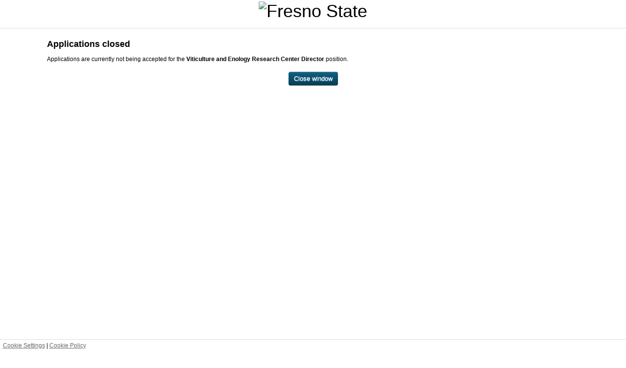

--- FILE ---
content_type: text/html; Charset=UTF-8
request_url: https://secure.dc4.pageuppeople.com/apply/873/fr/applicationForm/PrivacyStatement.asp?sData=UFUtVjMtAjGkKV6HF0YIVnHlvvnmP2DYdUnlfJomKG0UVZG9ZFP9LLq2VD1wiKhsyJhMny_33VBaRBVYdwdvvs9K96NfEpgKXJZhJ1_N8jFTx3Sz8br5PzGe_bfngHCWKAn3a4Kj_q95-C2Gp-ap59umhREiCS7Fa2UKj-RCCs47PKZmvuA~
body_size: 2794
content:


<!DOCTYPE HTML>
<!--[if lt IE 7 ]> <html class="ie ie6 lt-ie7 lt-ie8 lt-ie9" lang="en-us"> <![endif]-->
<!--[if IE 7 ]>    <html class="ie ie7 non-ie6 lt-ie8 lt-ie9" lang="en-us"> <![endif]-->
<!--[if IE 8 ]>    <html class="ie ie8 non-ie6 lt-ie9" lang="en-us"> <![endif]-->
<!--[if IE 9 ]>    <html class="ie ie9 non-ie6" lang="en-us"> <![endif]-->
<!--[if IE 10 ]>   <html class="ie ie10 non-ie6" lang="en-us"> <![endif]-->
<!--[if (gt IE 10)|!(IE)]><!--> <html class="non-ie non-ie6" lang="en-us"> <!--<![endif]-->
<head>
<link rel="dns-prefetch" href="https://csuportal.pageuppeople.com/">
  <meta charset="UTF-8" />
  <title>Applications closed - California State University</title>
  <meta name="Author" content="PageUp - http://www.pageuppeople.com">
  <meta name="Copyright" content="Copyright 2026 PageUp Pty Ltd">

  <link rel="preconnect" href="https://cdn.pageupstatic.com" />
  <link rel="icon" href="https://cdn.pageupstatic.com/@pageuppeopleorg/pageup-static/icons/favicon.ico" sizes="16x16 32x32" />
  <link rel="icon" href="https://cdn.pageupstatic.com/@pageuppeopleorg/pageup-static/icons/icon.svg" type="image/svg+xml" />
  <link rel="manifest" href="https://cdn.pageupstatic.com/@pageuppeopleorg/pageup-static/manifest.webmanifest" />
  <link rel="apple-touch-icon" href="https://cdn.pageupstatic.com/@pageuppeopleorg/pageup-static/icons/apple-touch-icon.png" />

  <meta name="msapplication-TileColor" content="#002a53" />
  <meta name="msapplication-TileImage" content="https://cdn.pageupstatic.com/@pageuppeopleorg/pageup-static/icons/mstile-144x144.png" />

  <!-- Style Include Start -->
  
        <link rel="stylesheet" href="../applicationForm/_css/bootstrap/bootstrap.3.3.2.min.css" type="text/css" />
        <link rel="stylesheet" href="../applicationForm/_css/GenericStyles.css" type="text/css" />
        <link rel="stylesheet" href="../applicationForm/_css/ResponsiveGenericStyles.css" type="text/css" />
        <link rel="stylesheet" href="../applicationForm/_css/ClientStyles.ashx/" type="text/css" />
        <link rel="stylesheet" href="../applicationForm/_css/GenericAlertBoxStyles.css" type="text/css" />
      

  <!-- Style Include End -->

  <script src="/apply/_js/jquery-3.5.0.min.js" type="text/javascript"></script>

  <script src="../applicationForm/_js/JSCombiner.ashx?v=e1bdeb4a494692e2d9b068f7e1d8a3c422d0f551"></script>
  <script src="../applicationForm/_js/LanguageDictionary.ashx?sLanguage=en-us"></script>
  <script type="text/javascript">Page.ROOT_DIR = "/apply/"; Page.SOURCE_ROOT_DIR = "https://secure.dc4.pageuppeople.com/Apply/873/fr/"; Util.errorHandlerUrl = '../applicationForm/_js/ErrorLogger.ashx';</script>


  <!--[if lt IE 8]>
	<script src="../applicationForm/_js/buttonfix.js?v=e1bdeb4a494692e2d9b068f7e1d8a3c422d0f551"></script>
  <![endif]-->

    <div id="unsupportedBrowser" class="GenericError" style="display:none;">
        We see that you are using a version of Internet Explorer which is no longer supported or your Internet Explorer is in compatibility mode. We recommend using Microsoft Edge, as some functionality may not work.
    </div>
    <script type="text/javascript">
        /*@cc_on document.getElementById('unsupportedBrowser').style.display = "block"; @*/
    </script>

  
  <script type="text/javascript">
    window.defaultStatus = 'S4';
  </script>
  
  <script type="text/javascript" src="_js/resize.js"></script>
  
  <meta name="viewport" content="width=device-width, initial-scale=1">
  
        <script async src="https://www.googletagmanager.com/gtag/js?id=UA-31323973-10"></script>
        <script>
          window.dataLayer = window.dataLayer || [];
          function gtag(){dataLayer.push(arguments);}
          gtag('js', new Date());
          gtag('config', 'UA-31323973-10', {'page_location': 'Applications closed'});
        </script>
      
            <script async src="https://www.googletagmanager.com/gtag/js?id=G-C2HB6KQDNB"></script>
            <script>
              window.dataLayer = window.dataLayer || [];
              function gtag(){dataLayer.push(arguments);}
              gtag('js', new Date());
              // Configures custom dimension<Index> to use the custom parameter
              // 'dimension_name' for 'GA_MEASUREMENT_ID', where <Index> is a number
              // representing the index of the custom dimension.
              gtag('config', 'G-C2HB6KQDNB', {
                'custom_map': {
                  'dimension1': 'instance_id_dimension',
                  'metric1': 'instance_id_metric'
                }
              });
              // Sends the custom dimension to Google Analytics.
              gtag('event', 'page_view', { 'send_to': 'G-C2HB6KQDNB', 'instance_id_dimension': '873', 'instance_id_metric': '873' });
            </script>
            
</head>
<body topmargin="0" leftmargin="0" marginwidth="0" marginheight="0" onLoad="resizeApplyWindow();">
<!-- Header Include Start -->


        <script defer src="../applicationForm/_js/cookieconsent.js"></script>
        <script defer src="../applicationForm/_js/cookieconsent-init.js"></script>
        <script>
            var showCookieDialog =  true ;
            var privacyStatementLink = '../applicationForm/viewPrivacystatement.asp?sData=UFUtVjMtRO%2BY9PJw0YiCVshP%2BR9pkw1iz6rJcjetFwnpjYmachEArgddJ1rPx3SVnKMJX2gpcOBs%2BOzD0k5eJNbxHOGNVRsOGG4q%2F2c7Y3nELHsQcUSE93Zb1H9naqNpUsmwui93DEeXWbcQYuK323E7U9x4AtJ58czkfhNaKHUeA5dlqCs%3D#cookiepolicy';
            var scriptPrefix = '../';
            var instId = '873';
            window.addEventListener('load', function(){
                CookieConsentInit(instId, scriptPrefix, showCookieDialog, privacyStatementLink);
                });
        </script>
        <style> 

/* file upload focus state */
.control-file-picker .file-upload input:focus + label {
    outline: 1px solid blue;
}
/* breadcrumb focus state */
.crumbs input:focus { outline: 1px solid blue }

.prefill-upload-container .control-file-picker ul.providers .btn {
    white-space: normal;
}

.form-bootstrap .form-integration .btn-primary { 
padding: 7px 25px; 
border-radius: 4px; 
background: #022C52 !important; 
border: 2px solid #022C52; 
text-shadow: none; 
color:#ffffff !important; 

webkit-transition: all 0.5s; 

o-transition: all 0.5s; 

transition: all 0.5s; 
} 
.form-bootstrap .form-integration .btn-primary:hover { 
padding: 7px 25px; 
background: #FFFFFF !important; 
border: 2px solid #022C52; 
color:#0E2C50 !important; 
} 
.form-bootstrap .form-integration .btn-primary { 
margin: 5px 0px 0px -15px; 
} 
</style>

 
<div id="wrapper">
	<div id="header">
		<header>
			<h1><img src="https://publicstorage.dc4.pageuppeople.com/873/ClientPublicFile/8e33e9be-223c-42fa-a0f7-58304902f115.png" alt="Fresno State" title="Fresno State" /></h1>
		</header>
	</div>
	<div id="main">
<!-- Header Include End -->



<div id="mainInner" class="en-us">

      <div class="heading">Applications closed</div>
      <div>
      Applications are currently not being accepted for the <b>Viticulture and Enology Research Center Director</b> position.<br><br>
      </div>
      <div class="buttonArea">
      	<button type="submit" class="btn btn-closeWindow" name="button_closeWindow.x" id="button_closeWindow" aria-describedby="button_closeWindow_label" aria-label="Close window" value="Close window" onClick="window.close()"><span id="button_closeWindow_label">Close window</span></button>
      </div>
      
</div>

<!-- Footer Include Start -->

	</div>
</div>
<div id="footer">
    <footer>
        <p><a data-cc="c-settings" href="#">Cookie Settings</a> | <a href="../applicationForm/viewPrivacystatement.asp?sData=UFUtVjMthhwpMhk9L5aR3f9Fm5qGB%2F2sQgPVUXZxMJUiB4eVM9RPE35P34om4SojjbvkOzrZY1S2cfr35g%2F4DsW7y%2BWBQRbKGKV8S%2B1%2BaLeCVv1kAm9KpgSRkdISsTEZAqep%2FYgbZxp9LRyS6UGYbp%2BoINv4raEuIgICdBCNerqrpXWyao4%3D#cookiepolicy" target="_blank">Cookie Policy</a> </p>
        <p id="copyright">&copy; 2020 Fresno State.</p>
        <p id="pageupLink"><a href="https://www.pageuppeople.com/powered-by-pageup/" target="_blank">Powered By PageUp People</a></p>
    </footer>
</div>

<!-- Footer Include End -->

<script type="text/javascript" src="/_Incapsula_Resource?SWJIYLWA=719d34d31c8e3a6e6fffd425f7e032f3&ns=2&cb=169511043" async></script></body>
</html>


--- FILE ---
content_type: text/html
request_url: https://secure.dc4.pageuppeople.com/apply/873/fr/applicationForm/_css/cookieconsent.css
body_size: 681
content:
<html style="height:100%"><head><META NAME="ROBOTS" CONTENT="NOINDEX, NOFOLLOW"><meta name="format-detection" content="telephone=no"><meta name="viewport" content="initial-scale=1.0"><meta http-equiv="X-UA-Compatible" content="IE=edge,chrome=1"></head><body style="margin:0px;height:100%"><iframe id="main-iframe" src="/_Incapsula_Resource?SWUDNSAI=31&xinfo=12-15667010-0%202NNN%20RT%281768981812593%201531%29%20q%280%20-1%20-1%20-1%29%20r%280%20-1%29%20B12%2811%2c59317%2c0%29%20U18&incident_id=641000540095462729-86903758423920012&edet=12&cinfo=0b000000&rpinfo=0&cts=mCl2GfNXgJH5GrCRCRrUcPhggueawVHMVgg%2b9heG2E1BpX7Lf0owHQZLOcer9uc4&cip=18.223.135.139&mth=GET" frameborder=0 width="100%" height="100%" marginheight="0px" marginwidth="0px">Request unsuccessful. Incapsula incident ID: 641000540095462729-86903758423920012</iframe></body></html>

--- FILE ---
content_type: text/css
request_url: https://secure.dc4.pageuppeople.com/apply/873/fr/applicationForm/_css/ClientStyles.ashx/
body_size: 4172
content:
/* Generated at 21/01/2026 2:50:12 AM. Last modified 15/01/2026 12:09:34 AM */
/* Begin shared client styles - Styling shared between "standard styling" and "fully custom styling"
 * New stuff that's not in migrated client stylesheets, and any customisation allowed in "fully custom"
 * mode (eg. button colours) should be in here
 */
/* Image buttons */

.image-btn {
  background-image: url("") !important;
  color: white !important;
  padding-left: 0px !important;
  height: 0px !important;
  line-height: 0px !important;
  font-family: Trebuchet MS, sans-serif !important;
  font-size: 13px !important;
}
.image-btn span {
  background-image: url("") !important;
  padding-right: 0px !important;
}
/* Begin Bootstrap overrides */

.clearfix {
  *zoom: 1;
}
.clearfix:before,
.clearfix:after {
  display: table;
  content: "";
}
.clearfix:after {
  clear: both;
}
.btn,
a.btn {
  background-color: #0b5270;
  background-image: -moz-linear-gradient(top, #0d6083, #083e55);
  background-image: -ms-linear-gradient(top, #0d6083, #083e55);
  background-image: -webkit-gradient(linear, 0 0, 0 100%, from(#0d6083), to(#083e55));
  background-image: -webkit-linear-gradient(top, #0d6083, #083e55);
  background-image: -o-linear-gradient(top, #0d6083, #083e55);
  background-image: linear-gradient(top, #0d6083, #083e55);
  background-repeat: repeat-x;
  filter: progid:DXImageTransform.Microsoft.gradient(startColorstr='#0d6083', endColorstr='#083e55', GradientType=0);
  border-color: #083e55 #083e55 #010b0f;
  border-color: rgba(0, 0, 0, 0.1) rgba(0, 0, 0, 0.1) rgba(0, 0, 0, 0.25);
  filter: progid:DXImageTransform.Microsoft.gradient(enabled = false);
  color: white !important;
  font-family: Trebuchet MS, sans-serif !important;
  font-size: 13px !important;
}
.btn:hover,
a.btn:hover,
.btn:active,
a.btn:active,
.btn.active,
a.btn.active,
.btn.disabled,
a.btn.disabled,
.btn[disabled],
a.btn[disabled] {
  background-color: #083e55;
}
.btn:active,
a.btn:active,
.btn.active,
a.btn.active {
  background-color: #041c26 \9;
}
.btn-primary,
a.btn-primary {
  background-color: #0b5270;
  background-image: -moz-linear-gradient(top, #0d6083, #083e55);
  background-image: -ms-linear-gradient(top, #0d6083, #083e55);
  background-image: -webkit-gradient(linear, 0 0, 0 100%, from(#0d6083), to(#083e55));
  background-image: -webkit-linear-gradient(top, #0d6083, #083e55);
  background-image: -o-linear-gradient(top, #0d6083, #083e55);
  background-image: linear-gradient(top, #0d6083, #083e55);
  background-repeat: repeat-x;
  filter: progid:DXImageTransform.Microsoft.gradient(startColorstr='#0d6083', endColorstr='#083e55', GradientType=0);
  border-color: #083e55 #083e55 #010b0f;
  border-color: rgba(0, 0, 0, 0.1) rgba(0, 0, 0, 0.1) rgba(0, 0, 0, 0.25);
  filter: progid:DXImageTransform.Microsoft.gradient(enabled = false);
  color: white !important;
}
.btn-primary:hover,
a.btn-primary:hover,
.btn-primary:active,
a.btn-primary:active,
.btn-primary.active,
a.btn-primary.active,
.btn-primary.disabled,
a.btn-primary.disabled,
.btn-primary[disabled],
a.btn-primary[disabled] {
  background-color: #083e55;
}
.btn-primary:active,
a.btn-primary:active,
.btn-primary.active,
a.btn-primary.active {
  background-color: #041c26 \9;
}
.btn-danger,
a.btn-danger {
  background-color: #09455e;
  background-image: -moz-linear-gradient(top, #0d6083, #041c26);
  background-image: -ms-linear-gradient(top, #0d6083, #041c26);
  background-image: -webkit-gradient(linear, 0 0, 0 100%, from(#0d6083), to(#041c26));
  background-image: -webkit-linear-gradient(top, #0d6083, #041c26);
  background-image: -o-linear-gradient(top, #0d6083, #041c26);
  background-image: linear-gradient(top, #0d6083, #041c26);
  background-repeat: repeat-x;
  filter: progid:DXImageTransform.Microsoft.gradient(startColorstr='#0d6083', endColorstr='#041c26', GradientType=0);
  border-color: #041c26 #041c26 black;
  border-color: rgba(0, 0, 0, 0.1) rgba(0, 0, 0, 0.1) rgba(0, 0, 0, 0.25);
  filter: progid:DXImageTransform.Microsoft.gradient(enabled = false);
  color: white !important;
}
.btn-danger:hover,
a.btn-danger:hover,
.btn-danger:active,
a.btn-danger:active,
.btn-danger.active,
a.btn-danger.active,
.btn-danger.disabled,
a.btn-danger.disabled,
.btn-danger[disabled],
a.btn-danger[disabled] {
  background-color: #041c26;
}
.btn-danger:active,
a.btn-danger:active,
.btn-danger.active,
a.btn-danger.active {
  background-color: black \9;
}
#lightbox_formrunnerbootstrap {
  width: 1px;
}
/* End shared client styles */

/* Begin standard client styles */

BODY {
  background: white;
  color: black;
  font-family: Trebuchet MS, sans-serif;
  font-size: 12px;
  margin: 0;
  height: 100%;
}
select,
input,
textarea {
  font-family: Trebuchet MS, sans-serif;
  font-size: 12px;
}
a {
  color: blue;
}
P {
  MARGIN-TOP: 0px;
  FONT-SIZE: 12px;
  MARGIN-BOTTOM: 10px;
  FONT-FAMILY: Trebuchet MS, sans-serif;
}
ol,
ul {
  FONT-SIZE: 12px;
  FONT-FAMILY: Trebuchet MS, sans-serif;
}
.heading,
h2 {
  FONT-WEIGHT: bold;
  FONT-SIZE: 18px;
  MARGIN-BOTTOM: 10px;
  color: black;
}
.breadcrumb {
  FONT-SIZE: 11px;
  MARGIN-BOTTOM: 5px;
}
.privacyStatement {
  BORDER-RIGHT: #002b7f 1px solid;
  PADDING-RIGHT: 5px;
  BORDER-TOP: #002b7f 1px solid;
  PADDING-LEFT: 5px;
  MARGIN-BOTTOM: 10px;
  PADDING-BOTTOM: 5px;
  BORDER-LEFT: #002b7f 1px solid;
  WIDTH: 100%;
  PADDING-TOP: 5px;
  BORDER-BOTTOM: #002b7f 1px solid;
  HEIGHT: 250px;
  overflow: auto;
}
.buttonArea {
  TEXT-ALIGN: center;
}
.info {
  BORDER-RIGHT: #f5d945 1px solid;
  PADDING-RIGHT: 10px;
  BACKGROUND-POSITION: left top;
  BORDER-TOP: #f5d945 1px solid;
  PADDING-LEFT: 10px;
  BACKGROUND-IMAGE: url(../../../images/watermark_info.gif);
  MARGIN-BOTTOM: 10px;
  PADDING-BOTTOM: 10px;
  BORDER-LEFT: #f5d945 8px solid;
  PADDING-TOP: 10px;
  BORDER-BOTTOM: #f5d945 1px solid;
  BACKGROUND-REPEAT: no-repeat;
  BACKGROUND-COLOR: #fff9db;
}
.error {
  BORDER-RIGHT: #ff9999 1px solid;
  PADDING-RIGHT: 10px;
  BACKGROUND-POSITION: left top;
  BORDER-TOP: #ff9999 1px solid;
  PADDING-LEFT: 10px;
  FONT-SIZE: 12px;
  BACKGROUND-IMAGE: url(../../../images/watermark_alert.gif);
  MARGIN-BOTTOM: 10px;
  PADDING-BOTTOM: 10px;
  BORDER-LEFT: #ff9999 8px solid;
  max-width: 690px;
  PADDING-TOP: 10px;
  BORDER-BOTTOM: #ff9999 1px solid;
  BACKGROUND-REPEAT: no-repeat;
  FONT-FAMILY: Arial, Helvetica, sans-serif;
  BACKGROUND-COLOR: #ffe6db;
}
.formError {
  BORDER-RIGHT: #ff9999 1px solid;
  PADDING-RIGHT: 10px;
  BACKGROUND-POSITION: left top;
  BORDER-TOP: #ff9999 1px solid;
  PADDING-LEFT: 10px;
  FONT-SIZE: 12px;
  BACKGROUND-IMAGE: url(../../../images/watermark_alert.gif);
  MARGIN-BOTTOM: 10px;
  PADDING-BOTTOM: 10px;
  BORDER-LEFT: #ff9999 8px solid;
  WIDTH: 690px;
  PADDING-TOP: 10px;
  BORDER-BOTTOM: #ff9999 1px solid;
  BACKGROUND-REPEAT: no-repeat;
  FONT-FAMILY: Arial, Helvetica, sans-serif;
  BACKGROUND-COLOR: #ffe6db;
}
.fieldError {
  COLOR: #cd2f2f;
}
.personalDetailsField {
  WIDTH: 150px;
}
.personalDetailsFieldSmall {
  WIDTH: 75px;
}
.personalDetailsFieldLarge {
  WIDTH: 315px;
}
.personalDetailslabel {
  MARGIN-BOTTOM: 2px;
}
.mandatoryMessage {
  COLOR: #707070;
  FONT-STYLE: italic;
}
.textField {
  FONT-WEIGHT: normal;
  FONT-SIZE: 12px;
  WIDTH: 100%;
  FONT-FAMILY: Trebuchet MS, sans-serif;
}
.ie6 .textField,
.ie7 .textField {
  width: 95%;
}
.textArea {
  FONT-WEIGHT: normal;
  FONT-SIZE: 12px;
  WIDTH: 100%;
  FONT-FAMILY: Trebuchet MS, sans-serif;
  HEIGHT: 100px;
}
.initApplicationField {
  WIDTH: 250px;
}
.homeBand {
  BORDER-RIGHT: #002b7f 1px solid;
  PADDING-RIGHT: 5px;
  BORDER-TOP: #002b7f 1px solid;
  PADDING-LEFT: 5px;
  FONT-WEIGHT: bold;
  FONT-SIZE: 12px;
  MARGIN-BOTTOM: 10px;
  PADDING-BOTTOM: 5px;
  BORDER-LEFT: #002b7f 1px solid;
  WIDTH: 690px;
  PADDING-TOP: 5px;
  BORDER-BOTTOM: #002b7f 1px solid;
  FONT-FAMILY: Trebuchet MS, sans-serif;
  BACKGROUND-COLOR: #f3f3f3;
}
.homeTable {
  MARGIN-BOTTOM: 10px;
}
.withdrawField {
  MARGIN-BOTTOM: 10px;
  WIDTH: 450px;
  HEIGHT: 100px;
}
.removeField {
  MARGIN-BOTTOM: 10px;
  WIDTH: 450px;
  HEIGHT: 100px;
}
.searchTable {
  BORDER-RIGHT: #999999 0px solid;
  BORDER-TOP: #999999 1px solid;
  MARGIN-BOTTOM: 10px;
  BORDER-LEFT: #999999 1px solid;
  BORDER-BOTTOM: #999999 1px solid;
}
.searchTable TD {
  FONT-SIZE: 11px;
  FONT-FAMILY: Arial;
}
.searchTableColumn {
  BORDER-RIGHT: #999999 1px solid;
  BORDER-TOP: #999999 0px solid;
  BORDER-LEFT: #999999 0px solid;
  BORDER-BOTTOM: #999999 0px solid;
}
.searchTableHeader {
  BACKGROUND-COLOR: #005a99;
}
.availabilityTable {
  BORDER-RIGHT: #cccccc 1px solid;
  BORDER-TOP: #cccccc 1px solid;
  BORDER-LEFT: #cccccc 1px solid;
  BORDER-BOTTOM: #cccccc 1px solid;
}
.availabilityTable THEAD TD {
  BORDER-RIGHT: #cccccc 0px solid;
  BORDER-TOP: #cccccc 0px solid;
  BORDER-LEFT: #cccccc 0px solid;
  BORDER-BOTTOM: #cccccc 1px solid;
  BACKGROUND-COLOR: #f1f1f1;
}
.suburbPreferenceTable {
  BORDER-RIGHT: #cccccc 1px solid;
  BORDER-TOP: #cccccc 1px solid;
  BORDER-LEFT: #cccccc 1px solid;
  BORDER-BOTTOM: #cccccc 1px solid;
}
.suburbPreferenceTable THEAD TD {
  BORDER-RIGHT: #cccccc 0px solid;
  BORDER-TOP: #cccccc 0px solid;
  BORDER-LEFT: #cccccc 0px solid;
  BORDER-BOTTOM: #cccccc 1px solid;
  BACKGROUND-COLOR: #f1f1f1;
}
.suburbPreferenceError {
  BORDER-RIGHT: #ff986e 1px solid;
  PADDING-RIGHT: 10px;
  BORDER-TOP: #ff986e 1px solid;
  PADDING-LEFT: 10px;
  FONT-SIZE: 12px;
  PADDING-BOTTOM: 10px;
  BORDER-LEFT: #ff986e 1px solid;
  COLOR: #fc3000;
  PADDING-TOP: 10px;
  BORDER-BOTTOM: #ff986e 1px solid;
  FONT-FAMILY: Trebuchet MS, sans-serif;
}
.subHeading {
  FONT-WEIGHT: bold;
  FONT-SIZE: 14px;
  MARGIN-BOTTOM: 10px;
  color: black;
}
.subTitle {
  FONT-WEIGHT: bold;
  FONT-SIZE: 14px;
  MARGIN-BOTTOM: 10px;
}
.asterisk {
  FONT-WEIGHT: bold;
}
.Title {
  FONT-WEIGHT: bold;
  FONT-SIZE: 16px;
  MARGIN-BOTTOM: 10px;
}
.initApplicationLoginTable {
  BORDER-RIGHT: #cccccc 1px solid;
  BORDER-TOP: #cccccc 1px solid;
  MARGIN-BOTTOM: 10px;
  BORDER-LEFT: #cccccc 1px solid;
  BORDER-BOTTOM: #cccccc 1px solid;
  BACKGROUND-COLOR: #f3f3f3;
}
.initApplicationLoginInformationText {
  PADDING-LEFT: 14px;
  PADDING-TOP: 5px;
  FONT-SIZE: 12px;
  FONT-FAMILY: Trebuchet MS, sans-serif;
}
#header {
  border-bottom: 1px solid #dddddd;
  overflow: hidden;
  position: relative;
  margin-bottom: 20px;
  padding-bottom: 5px;
  zoom: 1;
  /* IE - hasLayout */
  background-color: white;
  background-image: url("");
}
#header h1 {
  float: left;
  margin: 5px 0 0 5px;
}
#header h2 {
  float: right;
  position: absolute;
  right: 0;
  bottom: 0;
  margin: 0 0.5em 0.5em 0;
}
#wrapper {
  min-height: 100%;
}
/* Hack for IE */

* html #wrapper {
  height: 100%;
}
#footer {
  font-size: 11px;
  padding: 0 0.5em;
  border-top: 1px solid #dddddd;
  height: 25px;
  line-height: 25px;
  margin-top: -26px;
  color: black;
  background-color: white;
  background-image: url("");
}
#footer a {
  color: #666666;
}
#copyright {
  float: left;
  font-size: 11px;
  margin: 0;
  padding: 0;
}
#pageupLink {
  font: normal 11px/25px Arial, Helvetica, Sans-serif;
  float: right;
  margin: 0;
  padding: 0;
}
label,
input,
button,
select,
textarea {
  font-size: 12px;
}
/* End standard client styles */

/* Begin custom styles */

#header h1 {
  float: none;
  margin: 0 auto;
  text-align: center;
  padding: 0rem 1rem 1rem;
}
/* End custom styles */



--- FILE ---
content_type: text/javascript; charset=utf-8
request_url: https://secure.dc4.pageuppeople.com/apply/873/fr/applicationForm/_js/LanguageDictionary.ashx?sLanguage=en-us
body_size: 37770
content:
// Generated 21/01/2026 2:50:12 AM. Last modified 21/01/2026 6:30:00 AM
var LanguageDictionary = {"IC_POSITION_BUSINESSUNITLEVEL2_DESC":"Description of business unit level 2 that is associated with the position.","ADDITIONAL_APPROVER_COMMENTS":"Selection Criteria Comments","1_MONTH":"1 month","COMPENSATION_REVIEW_PRESIGNOFF":"Recommended","DO_NOT_SHOW_THIS_AGAIN":"Do not show this again","VONQ_JOB_MARKETING_MODAL_3_DETAILS":"Filter your boards using data-driven recommendations to target applicants","IC_JOB_WORKTYPE_DESC":"The work type that the job is aligned to","JOURNAL_TITLE_INSTRUCTIONS":"Ability to add a title. By adding a title it can help you find entries faster.","UNEXPECTED_ERROR_CODE":"Unexpeted error. Please contact support and quote this error code: {ERRORCODE}.","PERCENTAGE":"Percentage","IC_POSITION_NAME_DESC":"Title of position","IC_POSITION_SUPPLEMENTARYFIELDLARGE7_DESC":"Supplementary large text area data associated with the position.","DELETE":"Delete","VIDEO_INTERVIEW_NO_INTERVIEW_EXISTS":"Unfortunately no video interviews exist. Please contact your recruiter for further details.","LINKED_TO_DOTS":"Linked to...","TIMESHEET_SUBMITTED_DATE":"Timesheet Submitted","NEXT_YEAR":"Next year","FIELD_NOT_FOUND":"{FIELD} not found","JOB":"Job","TALENT_REVIEW_MUST_ENTER_COMMENT":"An error prevented your selections from saving below. You must enter at least one comment explaining your selections","JOURNAL_NO_SEARCH_MATCH":"No journal entries matched your criteria","APPROVE_TIMESHEET":"Approve Timesheet","RECRUITMENT_PROCESS":"Recruitment process","IC_AGREEMENTTYPE_AGREEMENTTYPEID_DESC":"Uniquely identifies the agreement type.","UPLOAD_WORKFLOWS":"Upload Workflows","MAXIMUM_FILE_SIZE":"Maximum file size ({MAX_FILE_SIZE}MB) exceeded","TIMESHEET_WARNING":"Warning - There were a number of errors with this timesheet. Do you accept that the following are correct?","IC_JOB_BUSINESSUNITLEVEL4_DESC":"Identifier of business unit level 4 that is associated with the position.","IC_USER_EMAIL_DESC":"Employee email address.","CREATE_SECTION_REPLACE_SECTION":"Create a new {SECTION_LABEL} to replace this {SECTION_LABEL}?","FULL_SCREEN":"Full screen","SAVED_SEARCH_NOTIFICATION":"Email me daily when new applicants match my search","DEFAULT_ACCOUNT_FEATURES":"Account feature Defaults","VALIDATION_DATE_FORMAT":"Please enter a date in the format dd mmm yyyy","VONQ_WIDGET_BASKET_REMOVE":"Remove Channel","END":"End","IC_JOB_SUPPLEMENTARYFIELDBOOL4_DESC":"Supplementary boolean data associated with the position.","CURRENT_EMPLOYEE":"Current Employee at CSU","IC_USER_PERFORMANCESCORE_DESC":"Employee\u0027s most recent performance rating score.","IC_JOB_WORKPAYSTRUCTURENO_DESC":"Work pay structure assoicated with the position","VIEW_TASK_INFORMATION":"View task information","COMPENSATION_TOTAL_COST":"Total cost","COMPENSATION_BUDGETED_BONUS":"Bonus budget","ACTIVE_FILTERS":"Active filters","IC_JOB_PAYSCALETYPE_DESC":"Pay scale type associated with the job","PAST_ROLES":"Past roles","FILEPICKER_PROVIDER_skydrive":"SkyDrive","IN_PROGRESS_UPCOMING":"In progress / Upcoming","IC_PAYSCALE_ADDITIONALNOTE_DESC":"Additional information to be stored against the pay scale.","ROLE_ALREADY_ADDED":"That role is already added","SAVED_CALCULATION_ORDER":"Saved calculation order","CONTRACTOR_NAME":"Contractor name","IC_POSITION_WORKTYPE_DESC":"Description of work type that is associated with the position.","CRM_REL_SYS_WORKS":"Works with","CANNOT_REMOVE_CALCULATION_USED_BY_CALCULATION":"Cannot remove calculation \"{CALCULATION}\" as it\u0027s currently used by calculation(s): {CALCULATIONS}","IC_ORGUNIT_LAYER7_DESC":"Name of the level 7 org. unit that this org unit sits under.","CANNOT_PROGRESS_REVIEW_MANUALLY":"Cannot progress review to next step, this will automatically occur on the {DATE}","PMS_OBJECTIVE_STATUS":"Status","IC_JOB_CONDITIONS_DESC":"Conditions associated with the job","GENERIC":"Generic","QUICK_LINKS":"Quick links","QR_CODE":"QR Code","DEVELOPMENT_ACTIVITIES_FOR_THIS_ITEM":"Development activities for this item","HOW_TO_SEARCH":"Press Ctrl + F to search","REMOVE_OFFER":"Remove Offer","APPLICATION_EVENT":"Application activity","IC_SITE_COUNTRY_DESC":"Country of the site. Country label must be same as PageUp country label.","ACTUAL_COMPLETION_DATE":"Actual completion date","DATE":"Date","VERY_STRONG":"Very strong","UNDERLINE":"Underline","LINKED_TO":"Linked to","ONBOARDING_DASHBOARD_NO_OPTIONAL_TASKS":"There are no optional tasks to choose from as none have been set.","AGENCY_CONTACT":"Agency contact","CRM_TIME_IN_ROLE_YEAR":"yr","SAVED_CALC_FIELDS":"Fields specified for calculation saved","ADD_NEW_TASK":"Add new task","IC_USER_GENDER_DESC":"Employee gender.","MARCH":"March","PROFILE_LANGUAGE_READING":"Reading","MISSING_MULTIPLE_FIELDS":"You missed {errors} fields. They have been highlighted below","IC_JOB_ASSISTANTUSER_DESC":"Name of person who helping the owner look after the job","CANNOT_PROGRESS_REVIEW_COLLABORATIVE":"You cannot progress this review to the next step as it has not been approved by all parties. \u003ca href=\u0027{URL}\u0027\u003eApprove now\u003c/a\u003e","OFFLINE_PERFORMANCE_REVIEW_GENERATION_ERROR":"Sorry! We are having some trouble generating your offline performance review document. Please refresh the page and try again.","IC_JOB_OTHERSELECTLIST1_DESC":"Generic select list 1 relating to the job","SELECT_A_VENUE_BEFORE_ADDING_TIMESLOTS":"You must select a venue for the event before you can add or edit time slots.","IC_JOB_BUSINESSUNITLEVEL2_DESC":"Identifier of business unit level 2 that is associated with the position.","IC_ORGUNIT_LAYER1_DESC":"Name of the level 1 org. unit that this org unit sits under.","COMPENSATION_STEP_HIDE_UNTIL_STEP_COMPLETED":"Hide adjustment until step is completed","BONUS_APPLIES_TO_THIS_ITEM":"A bonus applies to this item, {WEIGHTING}","OFFER_OTHER_FIELD_3":"FTE","SELECT_FORM_TO_PREVIEW":"Please select a form to preview","PROFILE_HAS_BEEN_SAVED":"The changes to your profile have been saved","HAS_BEEN_DEFINED":"has been defined","INVALID_NUMBER":"{VALUE} is an invalid number.","IC_AGREEMENTCLASSIFICATION_SUPPLEMENTARYFIELD1_DESC":"Additional description relating to the agreement.","PENDING_EMPLOYEE_COMPLETION":"Hiring Manager completed and pending employee completion","IC_BUSINESSUNITLEVEL1_NAME_DESC":"Name of business unit level 1.","IC_USER_USERDEPARTMENTID_DESC":"The business unit level 2 that the employee sits under.","FIELD_IS_A_REQUIRED_FIELD":"{FIELD} is a required field","IC_WORKTYPE_NAME_DESC":"Name of the work type.","IC_JOB_OWNERUSER_DESC":"Name of person who owns the job","TAG_INPUT_FIELD":"Tag input field","IC_USER_POSITION_DESC":"Position held by employee.","COMPENSATION_BUDGETED_INCREASE":"Budgeted increase","CONFIRM_ARCHIVE_REVIEW":"Do you want to cancel this performance review? Make sure you inform the necessary people that you have cancelled this review.","TRY_AGAIN":"Try again","REVIEW_NO_HISTORY":"This review has not been modified and thus has no history.","IC_POSITION_AGREEMENTTYPEID_DESC":"Identifier of agrrement type that is associated with the position. Must match the unique agreement type identifier.","AVAILABLE_FIELDS":"Available fields","ADD":"Add","YOUR_ITEM_HAS_BEEN_QUEUED":"Your item has been added to the queue","IC_POSITION_SUPPLEMENTARYFIELDDATE9_DESC":"Supplementary date data associated with the position.","IC_POSITIONTYPE_POSITIONTYPEID_DESC":"Uniquely identifies the position type.","IC_ORGUNIT_LAYER8_DESC":"Name of the level 8 org. unit that this org unit sits under.","SEARCHFIELD_lastcommunicationdate":"Last communication date","IC_ORGUNIT_LAYER5_DESC":"Name of the level 5 org. unit that this org unit sits under.","CALCULATION_TYPE":"Calculation type","PENDING_HIRING_MANAGER_COMPLETION":"Employee completed and pending Hiring Manager completion","VALIDATION_COMPENSATION_LOWER_LESS_THAN_ZERO":"The lower bounds cannot be less than 0","PMS_NO_CURRENT_COMPETENCIES":"No current competencies","FORCE_XML_CHECKING":"Formatting...","IC_USER_LASTNAME_DESC":"Employee last name.","BRAND":"Campus","HIRINGMANAGER_TASKS":"Manager tasks","STARTING_UPLOAD":"Starting upload...","BROWSER_NOT_SUPPORTED":"We see that you are using a version of Internet Explorer which is no longer supported or your Internet Explorer is in compatibility mode. We recommend using Microsoft Edge, as some functionality may not work.","PUFORM_PLEASE_FILL_MANDATORY_FIELDS":"Please fill in all mandatory fields marked with an asterisk (*). ","POSITION":"Position","VALIDATION_COMPENSATION_LOWER_GREATER_THEN_UPPER":"The lower bounds cannot be greater than the upper bounds","TASK_ALLOCATED_TO":"Task allocated to","IC_POSITION_SUPPLEMENTARYFIELDBOOL3_DESC":"Supplementary boolean data associated with the position.","MONTH":"Month","IC_POSITION_JOBPOSITIONTYPE_DESC":"The name of the job type associated with the position.","IC_POSITION_BUSINESSUNITLEVEL3ID_DESC":"Identifier of business unit level 3 that is associated with the position. Must match the unique business unit level 3 identifier.","SAVE_SEARCH_INFO":"Your search has been saved","IC_PAYSCALE_PAYSCALEMIDDLE_DESC":"The mid level range of the pay scale.","REMOVE_TAG":"Remove Tag:","IC_ROLE_ROLETYPEID_DESC":"Identifies the role type that the role falls under. Must match the unique identifier of the role type.","DEPARTMENT":"*Division","IC_JOB_JOBNOTES_DESC":"Notes associated with the job","CONFIRM_DELETE_TIMESHEET":"Confirm deletion of timesheet.","CONFIDENTIAL_EMPLOYEE_DETAILS_VIEWED":"Confidential employee details viewed","CHANGE":"Change","ACTIVE_APPLICANT_TALENT_POOL":"Active applicant and in a talent pool","SYSTEM_ALERT_MissingImportFile":"Integration feed file missing: {ErrorData1} doesn\u0027t exist","APPROVE_REVIEW_REQUEST_PERSON":"{EMPLOYEEFIRSTNAME}, do you approve your review?","DASHBOARD_OBJECTIVES":"Objectives","IC_JOB_SUPPLEMENTARYFIELDBOOL10_DESC":"Supplementary boolean data associated with the position.","JOURNAL_NONE_SELECTED":"No journal entries matched your criteria","IC_JOB_SUPPLEMENTARYFIELDBOOL5_DESC":"Supplementary boolean data associated with the position.","CONTRACTOR_EMAIL":"Contractor email","SHARED":"Shared","DELETE_FILE_CONFIRM":"Are you sure you want to delete this file?","SELECT":"Select","CURRENT_SALARY":"Current salary","IC_POSITION_SUPPLEMENTARYFIELDDATE1_DESC":"Supplementary date data associated with the position.","JOURNAL_LINK_HEADER":"My journal entry:","IC_WORKTYPE_WORKTYPEID_DESC":"Uniquely identifies the work type.","JOB_MUST_BE_SAVED_BEFORE_ACTION":"To perform this action the job card must first be saved. Do you want to save the job card now?","EDIT_TOKEN_READ_ONLY_MESSAGE":"Another user is currently editing this review. Editing has been disabled in this window to prevent conflicts. Please click OK to continue with a read-only view","SYSTEM_ALERT_HEADING":"Active System Alerts","CONFIRM_DELETE_ASSESSMENT_SUPPLIER":"Are you sure you want to delete this provider?","DIRECT_REPORTS":"Direct reports","UNDISCLOSED":"Undisclosed","IC_JOB_SEARCHCATEGORY_DESC":"Category associated with the job","CANNOT_UNDO_ARE_YOU_SURE":"You cannot undo this action. Are you sure?","X_YEARS":"{COUNT} years","IC_POSITION_SUPPLEMENTARYFIELD7_DESC":"Supplementary text data associated with the position.","LAST_SAVED_MINUTES_AGO":"Last saved {TIME} minutes ago","EDIT_SEARCH":"Edit search","COUNT_SEARCH_RESULTS_PEOPLE":"{COUNT} People","IC_BUSINESSUNITLEVEL2_BUSINESSUNITLEVEL2ID_DESC":"Uniquely identifies business unit level 2.","DATE_INVITED":"Date invited","PERSON_NOT_APPROVED_REVIEW":"{EMPLOYEEFIRSTNAME} has not approved this review","AGENCY_PERCENTAGE":"Agency - Percentage value","IC_SITE_SITENO_DESC":"Site number of the site.","IC_PERMISSIONGROUP_PERMISSIONGROUPTITLE_DESC":"Uniquely identifies the permission group.","COMPLETE_TASK":"Complete task","PARTIAL_PAGE_UPDATE_FAILURE":"Partial page update failure","NATIONALITY":"Nationality","IC_JOB_EMPLOYMENTDURATION_DESC":"Employment duration of job","IC_BUSINESSUNITLEVEL3_NAME_DESC":"Name of business unit level 3.","NO_APPLICANTS_FOUND":"No applicants were found.","IC_USER_CRITICAL_DESC":"Determine\u0027s if the employee is critical to the organization (yes = 1, no = 0).","PROCESSING_UPLOAD":"Processing upload...","HALF_DAY":"Half Day","PLEASE_WAIT":"Please wait","KNOWN_CANDIDATES":"Known candidates","IC_BUSINESSUNITLEVEL2_NAME_DESC":"Name of business unit level 2.","REDO":"Redo","FILEPICKER_PROVIDER_dropbox":"Dropbox","MY_REVIEW_APPROVALS":"My review approvals","IC_JOB_COSTCENTREID_DESC":"Identifier of cost center that is associated with the position.","SAVING_PLEASE_WAIT":"Saving, please wait...","CRM_STATUS_PROSPECT":"Prospect","IC_USER_PREFERREDNAME_DESC":"Employee\u0027s preferred name.","RATES_CALC_READ_ONLY_ARCHIVE":"This is a read only view, as this calculation has been superseded by a later version.","IC_POSITION_ORGUNITID_DESC":"Identifier of org. unit that is associated with the position. Must match the unique org. unit identifier.","IC_JOB_DEPARTMENTPOSITIONDESC_DESC":"Description of department position that is associated with the position.","EDIT_TIMESHEET":"Edit Timesheet","KNOWLEDGE_PORTAL_URL":"https://knowledgeportal.pageuppeople.com/landing","ORK_DAY":"Work day","APPLICATION_FORM_SCORE":"Application score","IC_JOB_SUPPLEMENTARYFIELD10_DESC":"Supplementary text data associated with the position.","UPLOAD_PURCHASEORDERS":"Upload Purchase Order Information","MANAGE_BATCH_DELETE_BATCH_WARNING _MESSAGE":"Deleting the bulk communication will prevent this message from being sent to all applicants on this page","PERFORMANCE_REVIEW":"Performance review","BONUS_ALLOCATED":"Total incentive weighting","MY_PROGRESS":"My progress","OPEN_INSIGHTS":"Open Insights","BONUS_DOES_NOT_APPLY_TO_THIS_ITEM":"A Bonus does not apply to this item","MY_COMPENSATION":"My compensation","PASSPORT_ISSUE_COUNTRY":"Passport country of issue","IC_USER_USERID_DESC":"Uniquely identifies the user. I.e. The user\u0027s network login ID.","DATE_ARCHIVED":"Date archived","IC_ASSET_NAME_DESC":"Name of the asset.","SIZE":"Size","FLAT_RATE":"Flat rate","IC_POSITION_BUSINESSUNITLEVEL1_DESC":"Description of business unit level 1 that is associated with the position.","CALCULATION_TENURE_NOTICE":"The current tenure is {MONTHS}.","IC_ROLETYPE_ROLETYPETITLE_DESC":"Name of the role type.","REPLACE_DOCUMENT":"Replace Document","FIELD_ALREADY_EXISTED":"{FIELD} already existed","TIME_PRESENT":"present","CLICK_HERE":"Click here","SHOW_COMPETENCY_FRAMEWORK":"Show competency framework","DELETE_TIMESHEET_DESC":"Permanently delete this timesheet. This cannot be undone.","FTP_Password":"SFTP Password","CURRENT_CONTRACTOR":"Current contractor","IC_AGREEMENT_AGREEMENTTYPEID_DESC":"Identifies the agreement type that the agreement falls under. Must match the unique identifier of the agreement type.","JOURNAL":"Journal","JOBLABEL_lAgreementClassificationID":"Agreement classification","IC_POSITION_SUPPLEMENTARYFIELDLARGE3_DESC":"Supplementary large text area data associated with the position.","IC_DATA_EXPORT_NOTIFICATION":"Notification will be sent to \u003cb\u003e{EMAILADDRESS}\u003c/b\u003e when your \u003cb\u003e{DATATYPE}\u003c/b\u003e export is complete. You can downloaded it by navigating to the import/export data log files page in the Integration Center.","IC_JOB_SUPPLEMENTARYFIELD3_DESC":"Supplementary text data associated with the position.","ONBOARDING_TASK_GROUP":"Group","DELETE_CONFIRM":"Are you sure you want to delete this item?","MONTHS":"Months","IC_JOB_NEWPOSITIONS_DESC":"Number of new positions created by the new job","IC_VALIDATION_COMPLETE_HELP_TEXT":"Congratulations! The files that you have uploaded have passed basic validation successfully.\u003cbr /\u003e\u003cbr /\u003eThe next stage is to complete a more in-depth validation of the structure and data integrity of your files. Results of these checks will be logged in the \u0027Import log\u0027 section within the Integration Center.\u003cbr /\u003e\u003cbr /\u003eAn email will be sent to {EMAIL_ADDRESS} once this validation is complete.","IC_USER_APPLICATIONID_DESC":"Corresponding PageUp People application ID of employee.","IC_USER_MAXBONUS_DESC":"Maximum bonus achievable in the current financial year.","IC_POSITION_SUPPLEMENTARYFIELD5_DESC":"Supplementary text data associated with the position.","MAPDATA_NOT_AVAILABLE":"Unable to contact provider for map data, please try again later.","IC_JOB_SUPPLEMENTARYFIELDBOOL7_DESC":"Supplementary boolean data associated with the position.","APRIL":"April","SEE_LESS_DETAILS":"See less details","FRIDAY_SHORT":"Fri","COMPLETED":"Completed","IC_POSITION_PAYSCALEID_DESC":"Identifier of pay scale that is associated with the position. Must match the unique pay scale identifier.","IC_POSITION_WORKTYPEID_DESC":"Identifier of work type that is associated with the position. Must match the unique work type identifier.","IC_TEAM_TEAMTITLE_DESC":"Name of the team.","IC_JOB_SUPPLEMENTARYFIELDLARGE10_DESC":"Supplementary large text area data associated with the position.","PERCENT_COMPLETED":"{COUNT}% completed","PERSON_STATUS_EMPLOYEE":"Employee","VIDEO_INTERVIEW_COMMUNICATION_ERROR":"Sorry, an unexpected error has occurred contacting Vieple. For Assistance please contact Vieple on support@vieple.com","X_MONTHS":"{COUNT} months","FIELD_TYPE":"Field type","SELECT_NOMINATED_EMPLOYMENT_STATUSES_CONDITIONAL":"Enable conditional questions when status is selected","TOP_LEVEL":"Top level","CREATE_ITEM_REPLACE_ITEM":"Create a new {ITEM_LABEL} to replace this {ITEM_LABEL}?","EXCEED_CONTRACT_HOUR":"Total number of hours exceeds the contract hours","NO_INCUMBENT":"No incumbent","IC_USER_SALARYOTHER10_DESC":"Custom salary item 10 for compensation system use. Data will be visible within the employee\u0027s compensation review if configured.","SAVE_ERROR":"Save error!","PROFILE_LANGUAGE_SPEAKING":"Speaking","PERFORMANCE_ABBREVIATION":"P","IC_BUSINESSUNITLEVEL3_BUSINESSUNITLEVEL3ID_DESC":"Uniquely identifies business unit level 3.","VONQ_JOB_MARKETING_ONLINE_GUIDE_3_DETAILS":"Fill a single job ad form to be published in all the different channels you have selected. Remember you will need to add the URL for your careers page.","IC_COSTCENTREASSET_COSTCENTREASSETID_DESC":"Unique identifier of the cost center to asset relationship.","PARENT_VALUE":"Parent Value","IC_LOCATION_LOCATIONTITLE_DESC":"Name of the location.","PROJECT_START_END_DATE":"Date","IC_POSITION_JOBTYPE_DESC":"Description of job type that is associated with the position.","IC_POSITION_SUPPLEMENTARYFIELDDATE8_DESC":"Supplementary date data associated with the position.","FINCAL":"Work calendar","DIRECT_REPORT":"Direct report","JANUARY":"January","NEVER_WORKED":"Never Employed at CSU","IC_POSITION_SUPPLEMENTARYFIELDLARGE5_DESC":"Supplementary large text area data associated with the position.","SSO_LOGIN_MESSAGE":"If you are on your company intranet, click the \"login\" button below to be signed in automatically","JOURNAL_DESCRIPTION_PLACEHOLDER":"Be descriptive","COMPENSATION_NO_LETTER_TEMPLATE_EXISTS":"No compensation letters exist. Please contact your System Administrator","CRITICAL":"Critical","IC_USER_SALARY_DESC":"Employee\u0027s base salary without allowances.","IC_REASON_REASONID_DESC":"Uniquely identifies the reason.","SKILLS_MATCHING_SUCCESS_MESSAGE":"AI Skills Matching has been triggered. Please refresh the page shortly to see results.","Maximum":"Maximum","JOURNAL_ADVANCED_SEARCH_INSTRUCTIONS":"More advanced search. The search will now try and help you find what your looking for by prompting you with tags and titles you have used before.","TALENT_SEARCH_BULK_LIMIT":"You can only select a maximum of {MAXIMUM} applicants. Please reduce your selection.","IC_ROLE_ROLEID_DESC":"Uniquely identifies the role.","TAGS":"Tags","CRM_REL_SYS_REPORTS":"Reports to","VALIDATION_PERCENT_FORMAT":"Please enter a number between 0 and 100, with up to 2 decimal places.","JOURNAL_REMOVED":"Journal entry has been removed successfully","AUGUST":"August","SERVER_CONNECTION_MISSING":"Could not contact server, please check your internet connection","AI_RESUME_SUMMARY":"AI Resume Summary","CONFIRMATION_NOT_COMPLETE":"Review discussion must be confirmed before the review can progress. \u003ca href=\u0027{URL}\u0027\u003eConfirm now\u003c/a\u003e","JOURNAL_CANNOT_LOAD":"Cannot load entry, try again later.","ONBOARDING_DASHBOARD_HELP_TITLE":"{EMPTY_STRING}","VONQ_WIDGET_JOBPOSTING_BASKETSUMMARY":"Cart Summary","A_TARGET_HASNT_BEEN_DEFINED":"A target is available, but \u003ca href=\"#\"\u003ehasn\u0027t been defined\u003c/a\u003e","IC_POSITION_BASEHOURS_DESC":"The number of working hours per week associated with the position","CALCULATION_USED_BY_CALCULATION_ARE_YOU_SURE":"Calculation \"{CALCULATION}\" is currently used by calculation(s): {CALCULATIONS}. Are you sure you want to continue?","VONQ_JOB_MARKETING_ONLINE_GUIDE_1_HEADING":"Step 1. Get advertising recommendations","IC_POSITION_SUPPLEMENTARYFIELDLARGE10_DESC":"Supplementary large text area data associated with the position.","VONQ_WIDGET_PRODUCT_REMOVEWARNING":"You have successfully removed a channel to your cart","NO_ACCESS_TO_PAGE":"No access to page","STATUS_STEP_GROUP":"Status - Group","VONQ_WIDGET_BASKET_TITLE":"Cart","IC_JOBTYPE_JOBTYPEID_DESC":"Uniquely identifies the job type.","INVALID_DATA_ENTERED":"Value entered is invalid","IC_POSITION_ASSETID_DESC":"Identifier of asset that is associated with the position. Must match the unique asset identifier.","SOURCING_VONQ_BANNER_TEXT":"We have include a new sourcing functionality that will give you access to a broader selection of channels!","REMOVE_OFFER_WARNING_2":"This will permanently remove the offer and associated records from the system.","IC_POSITION_SUPPLEMENTARYFIELD3_DESC":"Supplementary text data associated with the position.","OUT_OF_VALID_RANGE_ENTERED":"Value entered is out of range","HEADING_5":"Heading 5","HEADING_4":"Heading 4","HEADING_6":"Heading 6","HEADING_1":"Heading 1","IC_JOB_SUPPLEMENTARYFIELD9_DESC":"Supplementary text data associated with the position.","SALARY_OUTSIDE_PAYSCALE_RANGE":"Salary is outside the range for {PAYSCALE_DESC}","HEADING_2":"Heading 2","IC_PAYSCALETYPE_NAME_DESC":"Name of pay scale type.","EXTERNAL_FEEDBACK":"External feedback","PERCENTAGE_FIELD_CANNOT_BE_FIRST":"Percentage field cannot be the first field","REMOVE_OFFER_WARNING_1":"Warning: The following is a permanent action and cannot be undone.","DATE_DIFFERENT_BETWEEN":"Date different between","WEDNESDAY_SHORT":"Wed","EVENT_PROVIDER":"Activity provider","DISCLOSE":"Disclose","DELETE_TIMESHEET":"Delete timesheet","IC_PAYSCALEAREA_PAYSCALEAREAID_DESC":"Uniquely identifies the pay scale area.","IC_JOB_POSITIONNUMBERS_DESC":"The corresponding positions numbers to each new/replacement position that is to be filled","NO_CONTRACTORS_FOUND":"No Contractors Found","LINK":"Link","BONUS":"Bonus","JOURNAL_SHOW_MORE":"Show More","FILEPICKER_PROVIDER_OR":"or","IC_USER_DELEGATIONLEVELID_DESC":"Employee delegation level.","ACCEPTABLE":"Acceptable","INDENT":"Indent","COMPENSATION_ELIGIBLE_BASE":"Eligible base","IC_POSITION_SITEID_DESC":"Identifier of site that is associated with the position. Must match the unique site identifier.","POSITION_START_TO":"Position start date to","WITH_A_PAR_OF":"with a par of","IC_JOB_REASON_DESC":"Reason as to why job request has been raised","IC_ROLE_ROLETITLE_DESC":"Name of the role.","IC_POSITION_POSITIONTYPEID_DESC":"The position\u0027s position type","CLOSE":"Close","ARCHIVE_REASON":"Archive reason","TITLE_PLACEHOLDER_TEXT":"Please enter {ITEM} title here ...","CLEAR":"Clear","CALCULATION_OPERAND":"Calculation operand","REQUEST_PROVIDER_ID":"Request Provider ID","IC_POSITION_COSTCENTRE_DESC":"Description of cost center that is associated with the position.","APPLICANT_NO":"Applicant no","LATEST_EVENTS_HEADER":"LATEST EVENTS","GOAL_ALIGN":"Goal Align","DATE_COMPLETED":"Date completed","IC_AGREEMENTCLASSIFICATION_SUPPLEMENTARYFIELD4_DESC":"Additional description relating to the agreement.","VONQ_WIDGET_JOBPOSTING_ORDERCONFIRMATION":"Thank you for your payment","THE_APPLICANTS_START_DATE":"The Applicants Start Date","JOBLABEL_lAgreementID":"Agreement","MORE_INFO":"More information","YOU_ARE_OFFLINE":"","IC_USER_SALARYOTHER4_DESC":"Custom salary item 4 for compensation system use. Data will be visible within the employee\u0027s compensation review if configured.","VALIDATION_DECIMAL_GREATER_THAN_ZERO":"{FIELD} must be a decimal greater than 0 and smaller than 100,000.","TIMES":"Times","TALENT_SEARCH_LINKEDIN_SEARCH_ERROR":"Please login to LinkedIn first!","IC_USER_BUSINESSUNITLEVEL3ID_DESC":"The business unit level 3 that the employee sits under.","EXTERNAL_TASKS":"External tasks","MANAGE_BATCH_DELETE_MESSAGE_WARNING_MESSAGE":"Deleting the bulk communication will prevent this message from being sent to the selected applicant. It will still send to all other applicants.","OFFER_OTHER_TF_5":"Other field 5","APPLICATION_BOARD_ERROR_TOAST_MESSAGE_4":"You are unable to change the application status of this applicant at this time. Please ensure this offer has been approved to proceed.","APPLICATION_BOARD_ERROR_TOAST_MESSAGE_1":"You cannot move this application to this application status.","APPLICATION_BOARD_ERROR_TOAST_MESSAGE_3":"Something went wrong while trying to open the job. Please contact your administrator.","APPLICATION_BOARD_ERROR_TOAST_MESSAGE_2":"Something went wrong while trying to change the status. Please contact your administrator.","IC_AGREEMENTCLASSIFICATION_SUPPLEMENTARYFIELD3_DESC":"Additional description relating to the agreement.","CRM_REL_SYS_KNOWS_PERSON":"Knows","IC_JOB_PAYSCALEAREA_DESC":"Pay scale area associated with the job","IC_USER_SALARYOTHER9_DESC":"Custom salary item 9 for compensation system use. Data will be visible within the employee\u0027s compensation review if configured.","ONBOARDING_DASHBOARD_NO_OPTIONAL_TASKS_IN_CURRENT_VIEW":"There are no optional tasks to choose from as none have been set for this view.","IC_JOB_WORKAVAILABILITYPREFERENCEDTOS_DESC":"Work availability preference information assoicated with the job","JOURNAL_ADD_HELP_PART2":"button in the top right hand corner.","SECTION_TYPES":"Section types","IC_JOB_OTHERSELECTLIST4_DESC":"Generic select list 4 relating to the job","VONQ_WIDGET_CAMPAIGN_BASKETEMPTY":"You need at least one product or a contract added to the cart in order to proceed","INCENTIVE_ABBREVIATION":"I","YES":"Yes","MORE":"More...","IC_POSITION_SUPPLEMENTARYFIELD1_DESC":"Supplementary text data associated with the position.","IC_POSITION_SUPPLEMENTARYFIELDDATE7_DESC":"Supplementary date data associated with the position.","VIDEO_INTERVIEW_MISSING_FIELDS":"Opps! We were expecting important information from Vieple but this hasn\u0027t come through. Please contact your recruiter or Vieple on support@vieple.com so that we can get things moving again asap.","DECEMBER":"December","IC_JOB_SUPPLEMENTARYFIELDBOOL1_DESC":"Supplementary boolean data associated with the position.","ONE_UP_MANAGER_FINAL_COMMENTS":"One-up manager final comments","SWITCH_TO_LIST_VIEW":"Switch to list view","PDR_Rating_History":"PDR Rating History","FAVOURITE_ONBOARDING_PLAN_NAME":"Favorite plan name","xxxxx_DONOTUSE":"asdf","IC_PAYSCALEAREA_PAYSCALETYPE_DESC":"Identifies the pay scale type that the pay scale are falls under. Must match the unique identifier of the pay scale type.","IC_PAYSCALE_PAYSCALEID_DESC":"Uniquely identifies the pay scale.","SEARCH_BUILDER_INVALID_FIELD":"One or more of the fields you used is invalid. Your query may not have imported accurately.","IC_POSITION_SUPPLEMENTARYFIELDLARGE4_DESC":"Supplementary large text area data associated with the position.","TIMESHEET_DAYS":"Day(s)","ASSIGN_CATEGORY_WEIGHTINGS":"Assign category weightings","CRM_MAP_LOCK_STATUS_LOCKED":"This map is currently locked by another user","FEEDBACK_REQUEST_SUBJECT":"{ITEM_TITLE}","COMPLETE":"Complete","ADDED":"Added","IC_PLEASE_SELECT_DATATYPE":"Please select a data type","DOCUSIGN_LINKED_SUCCESSFULLY":"Docusign has been successfully set up as your eSignature provider. You are now ready to use eSignature in your documents.","IC_AGREEMENTCLASSIFICATION_AGREEMENTID_DESC":"Identifies the agreement that the agreement classification falls under. Must match the unique identifier of the agreement.","TOOLS":"Tools","IC_JOB_SUPPLEMENTARYFIELDLARGE9_DESC":"Supplementary large text area data associated with the position.","MY_FEED":"My feed","IC_JOB_SUPPLEMENTARYFIELDLARGE7_DESC":"Supplementary large text area data associated with the position.","OBJECTIVE":"Objective","COMPENSATION_STEP_IN_PROGRESS":"In progress","VISA_NUMBER":"Visa number","IC_JOB_JOBHOURS_DESC":"The job\u0027s working hours","PASSPORT_EXPIRY_DATE":"Passport expiry date","CRM_PERSON_POSITION":"Position","WEIGHT_ALLOCATED":"Total performance weighting","BOOLEAN":"Boolean","DOWNLOAD_TEMPLATE":"Download Template","INACTIVE_APPLICANT":"Inactive applicant","NO_FILES_TO_DISPLAY":"No files to display","EVENT_BOOKING_STATUS":"Booking status","CRM_NO_STATUS":"No status","BACK":"Back","JOBSTREET_ERROR_CANNOT_CHANGE_DATE":"JobStreet does not allow modifying the date of existing jobs. If you wish to add a new listing, use the Repost button","VONQ_WIDGET_BASKET_ADD":"Add Channel","CRM_MAP_SAVE_CONFIRM":"You may have unsaved mapping work! Click cancel if you wish to go and save this work, or OK if you are happy to dismiss it.","AI_DISCLAIMER":"AI generated summaries can be inaccurate. You should supplement recruitment decisions with a full review of the resume. PageUp disclaims liability for the output.","IC_BUSINESSUNITLEVEL4_DESCRIPTION_DESC":"Description of business unit level 4.","JOURNAL_MAILMATCHER_HEADING":"Email Entry","POSITION_START_FROM":"Position start date from","WARNING_APPROVAL_PROCESS_ARCHIVED_USERS":"Warning: The approval process on the job form will not populate with archived users, even if they are selected here.","FIELD_NAME":"Field name","COMPENSATION_NO_REVIEWS_SELECTED":"Please select one or more reviews to generate letters","CRM_SAVEAS_MAP":"Save as new","COMPENSATION_REVIEW_IN_PROGRESS":"No recommendations","VACANCIES_SHORTENED":"Vac.","APPLICATION_STATUS":"Application status","DROPBOXSIGN_LINKED_SUCCESSFULLY":"Dropbox Sign has been successfully set up as your eSignature provider. You are now ready to use eSignature in your documents","IC_POSITION_BUSINESSUNITLEVEL1ID_DESC":"Identifier of business unit level 1 that is associated with the position. Must match the unique business unit level 1 identifier.","COMPENSATION_GROUPITEMS_READONLY_BECAUSE_REVIEW_EXISTS":"Compensation group items are read-only once they are used in compensation reviews","MY_SEARCHES":"Saved Searches","THE_APPLICANTS_AGENCY_NAME":"The Applicants Agency name","VONQ_WIDGET_CONTRACT_GROUPCONFLICTDESCRIPTION":"It is only possible to add contracts from the same contract group to your cart. In case you add a contract from another group, all previously added contracts will be removed from your cart. Are you sure you want to remove the following contracts from your cart?","DONE":"Done","COMPENSATION":"Compensation","IC_JOB_SUPPLEMENTARYFIELDBOOL2_DESC":"Supplementary boolean data associated with the position.","TARGET_INCENTIVE_AMOUNT":"Target incentive amount","IC_POSITIONTYPE_NAME_DESC":"Name of the position type.","VONQ_WIDGET_CAMPAIGN_RECRUITERINFOHEADINGEXPLANATION":"Recruiter is the person using the ATS to create the job post and it\u0027s generally part of the Company whose Id we request first.","THE_OFFERS_SHOPPING_CART_NUMBER":"The Offers Shopping Cart Number","IC_SITE_STATE_DESC":"State of the site. State label must be same as PageUp state label.","IC_JOB_REPLACEMENTPOSITIONS_DESC":"Number of replacement positions to be filled by the job","LOADING":"Loading","IC_AGREEMENT_NAME_DESC":"Description of agreement.","IC_JOB_SUPPLEMENTARYFIELDBOOL8_DESC":"Supplementary boolean data associated with the position.","OCTOBER":"October","SEPTEMBER":"September","THE_JOBS_BEING_UPDATED":"The list of jobs being updated","COMPENSATION_REVIEW_MANAGER":"Manager","ENTER_VALUE_FOR_FIELD":"Please enter a value for {FIELD}.","IC_USER_POSITIONSTARTDATE_DESC":"The start date of the current position held by the employee.","IC_JOB_SITE_DESC":"The site that the job is aligned to","AI_SUGGESTIONS":"AI suggestions","IC_JOB_SUPPLEMENTARYFIELD7_DESC":"Supplementary text data associated with the position.","COMPENSATION_ITEM_CHANGE_INFO":"Items are read-only once they are used in compensation reviews.","TIME_WARNING":"Are the times in this group correct?","IC_POSITION_PAYSCALE_DESC":"Description of pay scale that is associated with the position.","CRM_BULK_ADD_GROUP_TO_MAP":"Bulk: Add group to map","INVALID_DATE":"{VALUE} is an invalid date.","CHART_NOT_AVAILABLE":"Chart not available","RATES_CALC_CREATE_HELP_TEXT":"\u003cul\u003e\u003cli\u003eGive the calculation a name and specify where the calculated value for this calculation is to be saved for reporting purposes.\u003c/li\u003e\u003cli\u003eDouble click or drag ‘n drop the relevant field(s) from the ‘available fields’ panel into the calculation.\u003c/li\u003e\u003cli\u003eCalculations already created can be used in this calculation.\u003c/li\u003e\u003cli\u003eSelect the correct operation to perform between the two fields.\u003c/li\u003e\u003cli\u003eTo apply a specific number, use the ‘add flat rate’ function.\u003c/li\u003e\u003cli\u003eTo apply a specific percentage value, use the ‘add percentage value’ function.\u003c/li\u003e\u003c/UL\u003e","IC_JOB_SUPPLEMENTARYFIELDBOOL3_DESC":"Supplementary boolean data associated with the position.","TIMESHEET_WEEKEND":"Timesheet Week Ending","UNDO":"Undo","COMPETENCIES":"Competencies","TOTAL_DAYS_WORKED":"Total Days worked","NEW_CALCULATION":"New calculation","IC_AGREEMENTCLASSIFICATION_AGREEMENTCLASSIFICATIONID_DESC":"Uniquely identifies the agreement classification.","IC_JOB_SUBURB_DESC":"City relating to the job","PERSON_COMMENTS":"Person comments","COMPENSATION_REVIEWS_INCOMPLETE":"One or more compensation review is incomplete.","IC_USER_SALARYOTHER7_DESC":"Custom salary item 7 for compensation system use. Data will be visible within the employee\u0027s compensation review if configured.","ONBOARDING_HIRING_MANAGER_TASKS_FILTER":"Manager task list","TALENT_POOL":"Talent pool","SEARCH_QUESTION":"Search for a specific question here","IC_POSITION_SUPPLEMENTARYFIELD6_DESC":"Supplementary text data associated with the position.","SNAPSHOT_RETRIEVAL_FAILURE":"There was a problem contacting the server and the history could not be retrieved. Please check your Internet connection, then try again.","IC_PAYSCALE_PAYSCALEAREA_DESC":"Identifies the pay scale area that the pay scale falls under. Must match the unique identifier of the pay scale area.","VONQ_JOB_MARKETING_ONLINE_GUIDE_2_HEADING":"Step 2. Add channels to your job cart","BULLETPOINT_LIST":"Bulletpoint List","REPOST":"Repost","REPORTING_CODE_ALREADY_USED":"The reporting code is already used in this form","NORMAL":"Normal","ENTER_A_TITLE_BEFORE_ADDING_TIMESLOTS":"You must enter a title for the event before you can add or edit time slots.","IC_AGREEMENTCLASSIFICATION_SUPPLEMENTARYFIELD2_DESC":"Additional description relating to the agreement.","IC_POSITION_BUSINESSUNITLEVEL3_DESC":"Description of business unit level 3 that is associated with the position.","IC_JOB_ORIGINATORUSER_DESC":"Name of person who raised the job","IC_ORGUNIT_ORGUNITID_DESC":"Uniquely identifies the org. unit.","SKILLS_MATCHING_ALERT_MESSAGE":"Some applications weren\u0027t processed. Click \u0027{COMPONENT}\u0027 to resume. Applications that have already been processed won\u0027t be affected.","CRM_MAP_GROUP":"Map My CRM Group","ADD_APPLICANT":"Add applicant","TIMSHEET_DELETED":"This timesheet has been removed.","TALENT_SEARCH_LOADING":"Just a minute | Loading results |","RATING_SUMMARY":"Rating summary","UPLOAD_RESUME":"Upload Resume/ Curriculum Vitae","LOADING_PLEASE_WAIT":"Loading, please wait...","CONFIRM_DELETE_AGENCY_RATE":"Are you sure you wish to delete this agency rate?","PLEASE_CONFIRM_TIMESHEET_TRANSMITTED_RESET":"Please confirm that you would like to reset the transmitted status of the timesheet","CRM_MAP_LIMIT_LOCKED":"Read-only mode. Max plot limit:","COMPENSATION_UPPER_BOUND":"Maximum","IC_REASON_NAME_DESC":"Description of reason.","PLEASE_LOG_INTO_YAMMER":"Please login to yammer using the popup","SAVE_TIMESHEET_CHANGES":"Saves your changes to the timesheet pending approval.","IC_USER_ORGANISATIONSTARTDATE_DESC":"The original start date of when the employee commenced their employment with the organization.","DELETE_SEARCH_INFO":"Your search has been deleted","REVIEW_APPROVER":"Approver","THE_OFFERS_PURCHASE_ORDER_NUMBER":"The Offers Purchase Order Number","IC_JOB_BUSINESSUNITLEVEL1_DESC":"Identifier of business unit level 1 that is associated with the position.","IC_ORGUNIT_LAYER10_DESC":"Name of the level 10 org. unit that this org unit sits under.","FILE_IS_EMPTY":"The file you selected is empty (0 KB). Please select a file with content to upload.","IC_POSITION_PARENTPOSITIONID_DESC":"The position that this position reports into","TARGET_DATE":"Target date","EXPORT_TITLE":"Export Title","CANNOT_REMOVE_CALCULATION":"Cannot remove this calculation because it\u0027s currently used by other calculations","IC_POSITION_SUPPLEMENTARYFIELDLARGE1_DESC":"Supplementary large text area data associated with the position.","NO_ACCESS_TO_PERFORM_ACTION":"You do not have access to perform this action.","CRM_REL_\u001fSYS_KNOWS":"Knows","IC_PAYSCALEAREA_NAME_DESC":"Name of pay scale area.","REVIEW_MANAGER_FULL_NAME":"Review Manager full name","TYPE":"Type","IC_JOB_JOBID_DESC":"Unique identifier for the job","NO_DATA_TO_DISPLAY":"There are no items to show","JUNE":"June","ALIGN_RIGHT":"Align Right","COMPENSATION_ITEM_TYPE":"Compensation item type","ALL":"All","IC_POSITION_POSITIONID_DESC":"Uniquely identifies the position.","MANAGER_NOT_APPROVED_REVIEW":"{MANAGERFIRSTNAME} has not approved this review","CALCULATION_FEILDS_CHANGED_RECALCULATE_NEEDED":"Calculation fields have changed. Please make sure you have re-calculated results.","EXPORT_DATE":"\tExport Date (Eastern Standard Time)","CLICK_TO_ADD_NEW_TAG":"Click to add","THE_OFFERS_REPORTS_TO_PROVIDER":"The Offers Reports to Provider","PARENT":"Parent","ACTIVE_CANDIDATES":"Active Candidates","MANAGE_FILES":"Manage files","COMPENSATION_REVIEWS_NUM_COMPLETE":"{x} of {y} complete","IC_COSTCENTRE_COSTCENTREID_DESC":"Uniquely identifies the cost center.","CLEAR_BUCKET_CONFIRM":"Are you sure you want to clear your selections?","OBJECTIVE_WEIGHTING":"Weighting (%)","IC_JOB_SUPPLEMENTARYFIELDLARGE3_DESC":"Supplementary large text area data associated with the position.","CATEGORIES":"Categories","ADD_PERFORM_ITEM":"Add {ITEM}","IC_ORGUNIT_LAYERNO_DESC":"Level of which the org. unit sits under in the org. unit structure.","IC_SITE_ADDRESS1_DESC":"Address line 1 of the site.","EDIT_CALCULATION":"Edit calculation","IC_AGREEMENT_AGREEMENTID_DESC":"Uniquely identifies the agreement .","ADD_NEW_TAG":"Add new tag","IC_POSITION_SITE_DESC":"Description of site that is associated with the position.","CRM_EXISTING_RELATIONSHIPS_HEADING":"Choose an existing relationship:","NEXTDAY_COUNT":"Day count end","IC_PAYSCALE_PAYSCALEMINIMUM_DESC":"The min range of the pay scale.","IC_POSITION_SUPPLEMENTARYFIELD10_DESC":"Supplementary text data associated with the position.","NO_NUMERIC_TYPE_FIELDS_AVAILABLE":"No numeric type fields available. Please select the relevant numeric fields from the \u0027available fields\u0027 panel.","IC_JOB_PERSONNELSUBAREA_DESC":"The personel sub area aligned to the job","PMS_VIEW_REVIEW":"Open review","BULK_BACKGROUND_NO_COUNTRY_SELECTED":"The following applicants do not have a country and state selected, which is required to complete this background check. Please select the country and state below.","IC_BUSINESSUNITLEVEL4_BUSINESSUNITLEVEL4ID_DESC":"Uniquely identifies business unit level 4.","IC_COSTCENTRE_NAME_DESC":"Name of the cost center. May sometimes be the same as the unique identifier.","IC_JOB_CATEGORYSETDTOS_DESC":"Cateogries associated with the job","IC_USER_INITIALS_DESC":"Employee initials.","IC_PAYSCALE_PAYSCALETYPE_DESC":"Identifies the pay scale type that the pay scale falls under. Must match the unique identifier of the pay scale type.","NOT_ENTERED":"Not entered","VONQ_JOB_MARKETING_MODAL_1_HEADING":"Access a broader selection of advertisement channels","SHARE_THIS_SEARCH":"Share this search","SEARCH_BUILDER_COMPLEX_QUERY_NOT_SUPPORTED":"Search builder does not support complex queries. Your query may not have imported accurately.","IC_PERMISSIONGROUP_PERMISSIONGROUPID_DESC":"Name of the permission group.","LANGUAGES":"Languages","ANONYMISE_PROFILES_ONBOARDING_MODAL_SECONDARY_BUTTON":"I\u0027ll do it later","VONQ_WIDGET_PRODUCT_ADDSUCCESS":"You have successfully added a channel to your job cart","IC_POSITION_ROLEID_DESC":"Identifier of role that is associated with the position. Must match the unique role identifier.","IC_JOB_SUPPLEMENTARYFIELDBOOL9_DESC":"Supplementary boolean data associated with the position.","IC_POSITION_SUPPLEMENTARYFIELDLARGE9_DESC":"Supplementary large text area data associated with the position.","IC_JOB_PERSONNELAREA_DESC":"The personel area aligned to the job","ADD_OPTIONAL_TASKS":"Add optional tasks","IC_USER_ACTIVE_DESC":"Determines if employee is active or not. Active allows login access into the system (yes = 1, no = 0).","IC_USER_PERMISSIONGROUPID_DESC":"The permission group that the employee belongs to.","IC_USER_PERSONID_DESC":"Uniquely identifies the user. I.e. The user\u0027s employee #.","IC_JOB_OTHERSELECTLIST2_DESC":"Generic select list 2 relating to the job","AGREEMENT_CLASSIFICATION":"Agreement classification","CALIBRATED_RATING":"Calibrated rating","IC_POSITION_BUSINESSUNITLEVEL2ID_DESC":"Identifier of business unit level 2 that is associated with the position. Must match the unique business unit level 2 identifier.","CLIENT_TITLE":"Client Title","CANNOT_DIVIDE_BY_ZERO":"Cannot divide by zero","COMPENSATION_STEP_PRESIGNOFF":"Pre-sign-off","IC_ASSET_ASSETID_DESC":"Uniquely identifies the asset.","COMPENSATION_THIS_YEAR_MAXIMUM":"This year max","MISSING_ONE_FIELD":"You missed 1 field. It has been highlighted below","DAY_COUNT":"Day count start","COULD_NOT_PREPARE_UPLOAD":"Could not prepare upload. {REASON}","FILEPICKER_PROVIDER_LASTUPDATED":"last updated: {DATE}","IC_FIELD_TYPES":"Integration Center - Field Types","BOOKING_STATUS":"Booking status","MAY":"May","SELECTED":"Selected","IC_JOB_PAYSCALE_DESC":"Pay scale associated with the job","COMPENSATION_LOWER_BOUND":"Minimum","LAST_USED":"Last used","PERFORMANCE_REVIEW_OFFLINE_WARNING":"Turning online will invalidate the PDF review, do you want to continue?","IC_POSITION_SUPPLEMENTARYFIELDDATE5_DESC":"Supplementary date data associated with the position.","IC_JOB_DOCUMENTIDS_DESC":"Unique identifer of documents associated with the position","IC_JOB_JOBSECTOR_DESC":"The job sector aligned to the job","ANONYMISE_PROFILES_ONBOARDING_MODAL_SECONDARY_TOAST":"You can still access \u0027Anonymized Profiles\u0027 on the top-right part of the screen.","PERFORMANCE_REVIEW_OFFLINE_DOWNLOADING_PDF":"Downloading PDF...","CANNOT_REMOVE_FIELD_USED_BY_CALCULATION":"Cannot remove field \"{FIELD}\" as it\u0027s currently used by calculation(s): {CALCULATIONS}","COMPENSATION_TOTAL_SALARY":"Salary","IC_PAYSCALE_PAYSCALEMAXIMUM_DESC":"The max range of the pay scale.","NOT_APPLICABLE":"N/A","FORCE_XML_VALID":"Format complete.","NUMERIC":"Numeric","PASSPORT_NUMBER":"Passport number","ONE_UP_MANAGER_NOT_APPROVED_REVIEW":"{ONEUPMANAGERFIRSTNAME} has not approved this review","START_DATE":"Start date","CONFIRM_FAILURE":"There was a problem contacting the server and your confirmation could not be saved. Please check your Internet connection, then try again.","IC_SITE_SITEID_DESC":"Uniquely identifies the site.","DROPBOXSIGN_RENEWED_SUCCESSFULLY":"Dropbox Sign token has been renewed successfully.","TALENT_SEARCH_NO_PERMISSION":"You may not have the appropriate permission to use Talent Search.","NO_RECORDS_FOUND":"There are no items to show.","EMPLOYEE_DETAILS":"Employee details","INCENTIVE_SCHEMES":"Incentive Schemes","IC_JOB_REPORTSTOPOSITION_DESC":"Position that the job reports into","IC_JOB_OTHERSELECTLIST3_DESC":"Generic select list 3 relating to the job","VIDEO_INTERVIEW_REDIRECTING_YOU":"Redirecting you...","IC_USER_SALARYOTHER1_DESC":"Custom salary item 1 for compensation system use. Data will be visible within the employee\u0027s compensation review if configured.","IC_JOB_TITLE_DESC":"Title of job","IC_USER_BUSINESSUNITLEVEL1ID_DESC":"The business unit level 1 that the employee sits under.","TIMESHEET_DELETED":"Timesheet deleted.","EMPLOYEE_TASKS":"Employee tasks","DAYS_ADDED_TO_OFFER_7":"Days added to offer - Daily","SSO_SESSION_EXPIRED":"Oops....looks like your session has expired. \u003cbr/\u003e Click below to resume your session!","DAYS_ADDED_TO_OFFER_5":"Days added to offer - Work days","MY_FAVOURITE_TASKS":"My Favorite Tasks","IC_ORGUNIT_LAYER2_DESC":"Name of the level 2 org. unit that this org unit sits under.","IC_SITE_POSTCODE_DESC":"ZIP of the site.","COMPENSATION_ITEMS":"Compensation items","END_DATE_TO":"End date to","IC_POSITION_SUPPLEMENTARYFIELDBOOL2_DESC":"Supplementary boolean data associated with the position.","BEHAVIOUR_ALREADY_EXISTS":"Cannot add behavior. The behavior is already added.","JOURNAL_TITLE_PLACEHOLDER":"What\u0027s new?","SELECT_NOMINATED_EMPLOYMENT_STATUSES_HELP":"\u003cb\u003eSTEP 1:\u003c/b\u003e Set the statuses that are available for applicant to select in Apply.\u003cbr /\u003eNote that all statuses are available in Apply by default if none is checked.","ARE_YOU_SURE":"Are you sure?","COLLAPSE":"Collapse","IC_JOB_RECRUITMENTPROCESSID_DESC":"The recruitment process that the job is aligned to.","IC_AGREEMENTTYPE_NAME_DESC":"Description of agreement type.","TAG":"Tag","IC_JOB_SUPPLEMENTARYFIELD4_DESC":"Supplementary text data associated with the position.","TWITTER_DEFAULT_TEXT":"Twitter default text","APPLICANTS_SIMILAR_TO":"More people similar to {NAME}","ONBOARDING_DASHBOARD_NO_FAVOURITE_TASKS_IN_CURRENT_VIEW":"There are no favorite tasks to choose from as none have been set for this view.","IC_USER_PHONENO_DESC":"Employee phone number","IC_JOB_SEARCHLOCATION_DESC":"The advertising location aligned to the job","CONFIRM_SAVE_APPLY_DESIGN":"You are about to save changes to the candidate facing apply pages. These changes will appear on the live website.","VALIDATION_SUMMARY_TITLE":"Cannot end with \u0027-\u0027 or start with \u0027.\u0027.","SKILLS_VIEW_ALERT_EDITING_DISABLED":"The skill list is now locked. Edits were disabled automatically when the job moved to \u0027sourcing\u0027.","FLIGHT_RISK":"Flight risk","REPORT_ADVANCED_ANALYTICS":"Analytics","IMPORT_QUEUE_CONFIRM":"Are you sure you want to add this to the queue?","VONQ_JOB_MARKETING_MODAL_2_DETAILS":"Simplify your process by reducing manual posting","IC_USER_STATE_DESC":"State of where employee resides.","JOBSTREET_ERROR_POST_MAX_TIME":"JobStreet has a 30 day maximum for job postings","ACTIVE":"Active","MANAGER_NAME":"Manager name","FILE_UPLOAD_FILE_NAME_INVALID_CHARS":"File names cannot contain any of the following characters: \\ / : * ? \" \u003e \u003c |","IC_USER_MOBILENO_DESC":"Employee cell number.","IC_POSITION_SUPPLEMENTARYFIELD4_DESC":"Supplementary text data associated with the position.","SUNDAY_SHORT":"Sun","NOTIFY_SOMEONE":"Notify {SOMEONE}","PMS_NO_CURRENT_REVIEWS":"No current reviews","BASE_RATE_PLUS_SUPERANNUATION":"Base rate plus superannuation","VONQ_JOB_MARKETING_ONLINE_GUIDE_BONUS_HEADING":"Bonus! Track your job post performance","IC_JOB_PUREFERENCEID_DESC":"PageUp\u0027s reference number for the job","IC_USER_MIDDLENAME_DESC":"Employee middlename.","IC_JOB_DESC":"A job that applicants can apply to.","IC_BUSINESSUNITLEVEL4_NAME_DESC":"Name of business unit level 4.","BULK_COMPLETE_TASKS":"You have successfully completed {COUNT} tasks.","CONTRACTOR":"Contractor","CRM_SAVED_MAPS":"Saved Maps:","IC_POSITION_JOBTYPEID_DESC":"Identifier of job type that is associated with the position. Must match the unique job type identifier.","SAVE":"Submit","ARCHIVED_BY":"Archived by","NO_QUESTION":"No questions have been selected","SATURDAY_SHORT":"Sat","MY_TEAM_REVIEWS":"My team reviews","LIBRARY":"Library","IC_POSITION_SUPPLEMENTARYFIELDDATE10_DESC":"Supplementary date data associated with the position.","IC_BUSINESSUNITLEVEL2_BUSINESSUNITLEVEL1ID_DESC":"Identifies which business unit level 1 this business unit falls under. Must match the unique business unit level 1 identifier.","COMPENSATION_CHART_TITLE":"Pay for performance analysis","PAYSCALE_MIDPOINT":"Pay scale mid-point","JOURNAL_CANNOT_SAVE":"Entry could not be saved.","UPLOAD_PROGRESS_PERCENTAGE":"Uploading, {PERCENTAGE}% done","HIDE_SEARCH_CRITERIA":"Hide search criteria","SINGLE_BACKGROUND_NO_COUNTRY_SELECTED":"The applicant does not have a country and state selected, which is required to complete this background check. Please select the country and state below.","COUNTRYCODE":"Country code","NO_ENTITY_SELECTED":"No {ENTITY} selected","QUESTION_LIBRARY_UNSAVED_MESSAGE":"You have unsaved changes. Would you still like to cancel?","IC_TEAM_TEAMID_DESC":"Uniquely identifies the team.","IC_JOB_SUPPLEMENTARYFIELD1_DESC":"Supplementary text data associated with the position.","FTP_Username":"SFTP Username","IC_USER_DOB_DESC":"Employee date of birth.","PROFILE_LANGUAGE_WRITING":"Writing","CALCULATE":"Calculate","IC_ORGUNIT_TITLE_DESC":"Org. Unit name.","ALIGN_CENTER":"Align Center","POTENTIAL_SCORE":"Potential score","FILE_NAME_INVALID_CHARS":"File names cannot contain any of the following characters:\u003cbr\u003e \\ / : * ? \" \u0026lt; \u0026gt; |","LINKED_BY":"Linked by {NAME}","COMPENSATION_TOTAL_SPENT":"Compensation total spent","IC_USER_TITLE_DESC":"Employee title.","JOURNAL_FEEDBACK_INSTRUCTIONS":"We would like to hear what you think. Please give","TITLE":"Title","CRM_MAP_LIMIT":"You\u0027ve reached the current plot limit of:","VONQ_JOB_MARKETING_ONLINE_GUIDE_1_DETAILS":"Based on your target candidates, use the side filter menu to find the most effective channels for your job ad.","APPROVE_REVIEW_REQUEST_MANAGER":"{MANAGERFIRSTNAME}, as the manager, do you approve {EMPLOYEEFIRSTNAME}\u0027s review?","OFFER_OTHER_FIELD_2":"Contingent annual salary","OFFER_OTHER_FIELD_1":"Anticipated Hiring Range","IC_JOB_SUMMARY_DESC":"Job ad summary for the job","PERFORMANCE_REVIEW_TAKE_OWNERSHIP_EMPLOYEE_CONFIRM":"This {PERFORMANCE_REVIEW} is now assigned to {REVIEW_MANAGER}","IC_USER_FIRSTNAME_DESC":"Employee first name.","IC_JOB_EMPLOYEEGROUP_DESC":"The employee group aligned to the job","IC_POSITION_SUPPLEMENTARYFIELDLARGE2_DESC":"Supplementary large text area data associated with the position.","IC_COSTCENTREASSET_ASSETID_DESC":"Unique identifier of the asset.","CRM_SELECT_EXISTING_MAP":"Select Map","PREVIOUS_CONTRACTOR":"Previous contractor","OFFER_CHECK_ALLOCATED_TO":"Allocated to","LINK_A_JOURNAL_ENTRY":"Link a journal entry","COMPENSATION_TOTAL_BONUS":"Bonus","NO_MAPPING":"No mapping","IC_PAYSCALE_NAME_DESC":"Name of pay scale.","IC_BUSINESSUNITLEVEL4_BUSINESSUNITLEVEL2ID_DESC":"Identifies which business unit level 2 this business unit falls under. Must match the unique business unit level 2 identifier.","CRM_STATUS_QUALIFIED_LEAD":"Qualified Lead","REVOKE":"Revoke","VONQ_JOB_MARKETING_MODAL_3_HEADING":"Get targeted advertising recommendations","OWNER":"Owner","IC_USER_POSITIONID_DESC":"The position # of the position held by the employee.","IC_LOCATION_LOCATIONID_DESC":"Uniquely identifies the location.","JOURNAL_NEW_TITLE":"Introducing the new Journal","NINEBOX_CUSTOM_TALENT_REVIEW":"Custom talent review","IC_POSITION_SUPPLEMENTARYFIELD2_DESC":"Supplementary text data associated with the position.","IC_JOB_SUPPLEMENTARYFIELD5_DESC":"Supplementary text data associated with the position.","REQUEST_PROVIDER":"Hiring Administrator","CONFIRM_DELETE_TASK":"Remove task from system?","PERFORMANCE_REVIEW_SECTION":"Performance Review section","DECIMAL":"Decimal","SAVE_APPLY_STYLES_HTTPS_VALIDATION_MSG":"The image you are saving is not secure.  We recommend using an https location. Click save again if you wish to proceed with the non-secure url.","EMPLOYMENT_STATUS":"Employment status","NOVEMBER":"November","IC_POSITION_FTE_DESC":"The position\u0027s FTE","CHANGES_WILL_LOST_ARE_YOU_SURE_TO_CHANGE_TEMPLATE":"Any changes you have made on this page will be lost. Are you sure you want to change the template?","IC_JOB_SETPROVIDERIDFROMSITE_DESC":"If configured, the job owner will be set based on the person aligned to a site","RETRY":"Retry","IC_BUSINESSUNITLEVEL3_BUSINESSUNITLEVEL2ID_DESC":"Identifies which business unit level 2 this business unit falls under. Must match the unique business unit level 2 identifier.","BACK_TO_SEARCH":"Back to search","CRM_EXISTING_RELATIONSHIPS_CREATE_NEW":"Create new relationship","END_DATE_FROM":"End date from","STRONGEST":"Strongest","CALCULATION_NEEDED":"Please make sure you have calculated results.","STRETCH_TARGET":"Stretch target","IMPORT_RUN_HOUR":"Run hour","IC_JOB_MULTIJOBPOSITION_DESC":"Multiple positional information associated to the job","CONFIRM_REMOVE_OFFER":"Confirm Removal of Offer","JOURNAL_DESCRIPTION_HINT":"Add a detailed description","ONBOARDING_PLAN_NOT_UPDATABLE":"\u003cP\u003eThe favorite plan selected is not of the same default plan.\u003c/P\u003e \u003cP\u003ePlease select another favorite plan to apply the update to.\u003c/P\u003e","FTP_CERTIFICATE_ERROR":"There was an error processing your certificate file. Please try again.","CREATE_FTP_ACCOUNT":"Create SFTP Account","SUB_DEPARTMENT":"*College/Program","DISCARD":"Discard","OFFER_ACTION_EXPORT":"Exports","FILEPICKER_PROVIDER_recentResume":"Most recent resume/CV","IC_JOB_REPORTSTOUSER_DESC":"Name of person who the job reports into","DEPARTMENT_POSITION":"Department","IC_BUSINESSUNITLEVEL1_BUSINESSUNITLEVEL1ID_DESC":"Uniquely identifies business unit level 1.","PEOPLE":"People","MY_GROUPS":"My groups","CALCULATION_NAME":"Calculation name","CLICK_TO_EDIT":"Click to edit..","KEY_DATES":"Key dates","FORMAT":"Format","ATTAINED":"Attained","IC_JOB_SUPPLEMENTARYFIELDLARGE5_DESC":"Supplementary large text area data associated with the position.","HISTORY_SECTION":"History section","CRM_STATUS_LEAD":"Lead","VIDEO_INTERVIEW_ALREADY_COMPLETED":"It seems that you have been invited to a previously completed video interview. Please contact your recruiter for further details.","COMPENSATION_REVIEWS_COMPLETED":"Reviews completed","OUTDENT":"Outdent","IC_POSITION_DUALHOLDER_DESC":"Identifies the position is help by 2 or more people such as a job share","IC_ORGUNIT_LAYER6_DESC":"Name of the level 6 org. unit that this org unit sits under.","COMPENSATION_REVIEW_SIGNOFF":"Recommended","VALIDATION_PERCENT_RANGE":"Please enter a number between 0 and 100.","NO_DATE_TYPE_FIELDS_AVAILABLE":"No date type fields available. Please select the relevant date fields from the \u0027available fields\u0027 panel.","JOURNAL_TITLE_HINT":"Add a title","IC_JOBSECTOR_DESC":"Fusce euismod, nisi at facilisis.","STORE_CALCULATION_IN":"Store calculation in","EDIT_HTML_SOURCE":"Edit HTML source","ANONYMISE_PROFILES_ONBOARDING_MODAL_BODY":"Interrupt your unconscious bias. You can now hide and unhide an applicant\u0027s identifiable information with just one toggle.","WORK_DAY":"Work day","INACTIVE":"Inactive","CRM_STATUS_QUALIFIED_PROSPECT_ABBR":"Q Prospect","VIEWING_MORE_LIKE_THIS":"Viewing people similar to","RESULTS":"Results","THIS_YEAR":"This year","ONBOARDING_ALL_TASKS":"All tasks","JOURNAL_WELCOME_MESSAGE":"Journal lets you quickly capture your achievements. Click on this entry to start.","IC_FIELDS_BELOW_OPTIONAL":"The fields below are optional.","TALENT_SEARCH_MY_GROUP_LIMIT":"Your group can only contain a maximum of {MAXIMUM} applicants. Please reduce your selection.","1_YEAR":"1 year","PERFORMANCE_REVIEW_OFFLINE_EMAILING_PDF":"Emailing PDF...","BACK_TO_EDITOR":"Back to editor","EXCLUDE_AGENCY_SOURCED":"Exclude agency sourced","WOULD_YOU_LIKE_TO_COPY_JOB_SPECIFIC_QUESTIONS":"This Job has customized questions defined, would you like to copy them on to this form?","COMPENSATION_GROUP_ITEM":"Compensation group item","COMPENSATION_REVIEW_DECLINED":"Compensation review declined","ONE_ON_ONE_INTRO_EMPLOYEE":"\u0026nbsp;","COMPENSATION_GROUP":"Compensation group","IC_PAYSCALETYPE_PAYSCALETYPEID_DESC":"Uniquely identifies the pay scale type.","UNDISCLOSE":"Undisclose","CRM_STATUS_QUALIFIED_LEAD_ABBR":"Q Lead","SELECT_NOMINATED_EMPLOYMENT_STATUSES":"Select nominated employment statuses","AGENCY":"Agency","CALCULATION":"Calculation","IC_JOB_PAYSCALEAREADTO_DESC":"Pay scale area associated with the job","CRM_PERSON_COMPANY":"Company","OBJECTIVE_CATEGORY":"Objective category","PLEASE_WAIT_DOTS":"Please wait...","STATUS_ID":"Status ID","VIEW_APPLICANTS_HEATMAP":"View applicants heatmap","IC_POSITION_ROLE_DESC":"Description of role that is associated with the position.","FULL_DAY":"Full Day","REQUIREMENT_ALREADY_EXISTS":"Requirement already exists","ERROR_REMOVING_FILE":"An error occurred while removing the file.","CURRENT_COMPA_RATIO":"Current compa-ratio","ALIGN_LEFT":"Align Left","A_TARGET":"A target","RATES_CALCULATOR":"Rates calculator","IC_POSITION_SUPPLEMENTARYFIELDLARGE8_DESC":"Supplementary large text area data associated with the position.","IC_ORGUNIT_ACTIVE_DESC":"If org. unit is active or not (yes = 1, no = 0)","JOURNAL_TAG_INSTRUCTIONS":"Improved tagging capabilities. Use tags to help you categories journal entries.","IC_AGREEMENT_SUPPLEMENTARYFIELD6_DESC":"Additional description relating to the agreement.","IC_SITE_SUBURB_DESC":"City of the site.","SAVE_AND_NOTIFY":"Save and notify","SKILLS_VIEW_LOCKED_BADGE":"Locked","DRAG_DROP_FILE":"Drag and drop your file here","JOURNAL_MAILMATCHER_DESCRIPTION":"You can add an entry to your journal via email with the subject [Journal], then your title.","IC_SITE_NAME_DESC":"Name of the site.","SELECT_A_SALARY_TYPE":"Select a salary type","SOURCING_VONQ_BANNER_LINK":"Explore Job Advertising","MANAGE_BATCH_DELETE_BATCH_WARNING_MESSAGE":"Deleting the entire communication record will prevent this message from being sent to all recipients displayed on this page.","ORGUNIT":"Service","COMPENSATION_PAYSCALE_MIDPOINT":"Band mid-point","NO_REVIEW_TEMPLATE_TITLE":"Unable to initialize review: There is no template","CRM_PERSON_TIME_IN_ROLE":"Time in role","PERFORMANCE_REVIEW_STATUS_CHANGED":"Performance Review status changed","DOWNLOAD_RESUME":"Download Resume/CV","RESULT":"Result","IC_JOB_EMPLOYEESUBGROUP_DESC":"The employee sub group aligned to the job","VALUE":"Value","IC_USER_USERBRANDID_DESC":"The business unit level 1 that the employee sits under.","PAGE":"Page","FTP_NOPASSWORD":"SFTP Account uses a certificate with no password","DESCRIPTION":"Description","ERROR_UPLOADING_FILE":"Error while uploading file: {ERROR}","PLEASE_ENTER_VALID_NUMBER":"Please enter a valid number","IC_JOB_OPENINGDATE_DESC":"Date of when job is open","ONBOARDING_DASHBOARD_CONTINUE":"Continue","CRM_MAP_HAS_BEEN_SAVED":"Map has been saved","ANTICIPATED_COMPLETION_DATE":"Intended completion date","REVIEW_MANAGER":"Review Manager","IC_ORGUNIT_LAYER4_DESC":"Name of the level 4 org. unit that this org unit sits under.","IC_SITE_BUSINESSLAYER1_DESC":"Identifies the business unit level 1 that the site falls under. Must match the unique identifier of the business unit level 1.","TALENT_POOLS":"Talent pools","IC_POSITION_SUPPLEMENTARYFIELDBOOL4_DESC":"Supplementary boolean data associated with the position.","PLEASE_CLICK_HERE_TO_TRY_AGAIN":"Please {CLICK_HERE} to try again","ADD_FLAG":"Add flag","EXTERNAL_CANDIDATES":"Sourcing external candidates","JOURNAL_ADD_ENTRY":"Add Journal entry","IC_JOB_COSTCENTRE_DESC":"Cost center aligned to the job","IC_USER_NONELIGIBLESALARY_DESC":"The total of the employee\u0027s allowances.","MANAGE_CHILDREN":"Manage Children","IC_AGREEMENT_SUPPLEMENTARYFIELD1_DESC":"Additional description relating to the agreement.","COMPENSATION_GROUP_ITEMS":"Compensation group items","IC_JOB_ROLE_DESC":"Role that is aligned to the job","IC_JOB_DEPARTMENTPOSITIONCODE_DESC":"Identifier of department position code that is associated with the position. Must match the unique department position code in the department position table.","IC_ROLE_COMPETENCYLEVEL_DESC":"Competency level associated with this role. Must match the external number set against the competency level","SSO_COULD_NOT_RECONNECT":"An error has occured while trying to automatically log you in. Please click below, or log in using your username and password to resume your session.","IC_ORGUNIT_LAYER3_DESC":"Name of the level 3 org. unit that this org unit sits under.","MONDAY_SHORT":"Mon","EDIT_TOKEN_CONFLICT_MESSAGE":"This review has been opened in another window. Editing has been disabled in this window to prevent conflicts. Please refresh the page, and if this message persists, try again later.","VIEW_CURRENT":"View current","IC_COSTCENTREASSET_COSTCENTREID_DESC":"Unique identifier of the cost center.","JOB_SOURCE":"Job Source","AI_CONTENT_ASSISTANCE_DISCLAIMER":"AI generated content can be inaccurate. Please review. PageUp disclaims liability for the output","IMPORT_DAILY":"Daily","IC_POSITION_BUSINESSUNITLEVEL4_DESC":"Description of business unit level 4 that is associated with the position.","COMPENSATION_REVIEW_POSITION":"Position","CONTRACT_EXTENSION_RECALCULATE":"Please click the \"Calculate\" button to recalculate and ensure the values are correct.","CATEGORY_WEIGHTING":"Category weighting","COMPENSATION_ITEM":"Compensation item","IC_USER_REPORTSTOPOSITIONNO_DESC":"The position # of the position that the employee\u0027s current position reports to.","IC_JOB_BUSINESSUNITLEVEL3_DESC":"Identifier of business unit level 3 that is associated with the position.","CRM_NEW_MAP_HINT":"Click to add new map","SHOW_SEARCH_CRITERIA":"Show search criteria","WEAK":"Weak","IC_POSITION_JOBSECTORID_DESC":"Identifier of job sector that is associated with the position. Must match the unique job sector identifier.","PERSON_STATUS_APPLICANT":"External","IC_JOB_SALARY_DESC":"Job\u0027s salary information","VONQ_WIDGET_JOBPOSTING_ORDERREVIEWEXPLANATION":"Review your job cart before ordering","IC_USER_ARCHIVE_DESC":"Determines if employee record is current or should be archived (yes = 1, no = 0).","IC_JOB_ORGUNIT_DESC":"Identifier of org unit that is associated with the position.","IC_SITE_ADDRESS2_DESC":"Address line 2 of the site.","IC_JOB_ADDEDDATE_DESC":"Date of when job was created","IC_JOB_SUPPLEMENTARYFIELD2_DESC":"Supplementary text data associated with the position.","JOB_EVENT":"Job activity","IC_JOBTYPE_NAME_DESC":"Name of the job type.","NUMBER":"Number","ALIGN_PERFORMANCE_ITEM":"Align this item to a corporate objective","SKILLS_MATCHING_ERROR_MESSAGE":"Failed to start candidate skills extraction. Please try again.","INVALID_FILE_EXTENSION":"Invalid file extension, allowed extensions are {ALLOWED_EXTENSIONS}","APPLICANTS_HEATMAP":"Applicants Heatmap","IMPORT_PLACEHOLDER_TITLE":"Title","IC_JOB_SUPPLEMENTARYFIELDLARGE1_DESC":"Supplementary large text area data associated with the position.","LIVE_SUPPORT_SP":"Live support (español)","IC_JOB_SUPPLEMENTARYFIELDLARGE8_DESC":"Supplementary large text area data associated with the position.","SAVE_FAILURE":"There was a problem contacting the server and your changes could not be saved. Please click \u0027Retry\u0027 above and ensure you see a green tick to continue working.","CANNOT_RATE":"Cannot rate","CRM_REL_SYS_USED_WORKS":"Used to work with","IC_USER_SALARYOTHER3_DESC":"Custom salary item 3 for compensation system use. Data will be visible within the employee\u0027s compensation review if configured.","EDUCATION":"Education","CRM_ADD_NEW_TO_MAP":"Add new person to map","JOURNAL_MAILMATCHER_SEND":"Try it out","REPLACE_TEXT":"Replace text","SCROLL_RIGHT":"Scroll right","IC_USER_PRIMARYTEAMID_DESC":"The team that the employee belongs to.","MODIFIED_BY":"Modified by {name}","ERROR_OCCURRED_PLEASE_REFRESH_PAGE":"Sorry! We are having some trouble with with your request. Please refresh the page and try again.","IC_ORGUNIT_PARENTORGUNITID_DESC":"The unique identifier of the parent org. unit that this org. unit sits under.","IC_JOB_SUPPLEMENTARYFIELDBOOL6_DESC":"Supplementary boolean data associated with the position.","TUESDAY_SHORT":"Tue","RESET_TRANSMITTED":"Reset Transmitted","WORKING":"Working..","IC_AGREEMENT_SUPPLEMENTARYFIELD4_DESC":"Additional description relating to the agreement.","APPROVE_REVIEW_REQUEST_ONE_UP_MANAGER":"{ONEUPMANAGERFIRSTNAME}, as the one-up manager, do you approve {EMPLOYEEFIRSTNAME}\u0027s review?","INSERT_TABLE":"Insert table","ANALYTICS_REPORTS":"My reports","X_OF_Y":"{x} of {y}","CURRENT_OFFER":"Current offer","PROFILE_LINK":"Profile link","SEE_MORE_DETAILS":"See more details","SCROLL_LEFT":"Scroll left","IC_ROLETYPE_ROLETYPEID_DESC":"Uniquely identifies the role type.","IC_JOB_REPLACEFOR_DESC":"Current incumbent who is to be replaced","TODAY":"Today","AGREEMENT":"Agreement","FEBRUARY":"February","IC_POSITION_SUPPLEMENTARYFIELDBOOL1_DESC":"Supplementary boolean data associated with the position.","ADD_PERCENTAGE_VALUE":"Add percentage value","HIRING_MANAGER":"Hiring Administrator","PERFORMANCE_REVIEW_CHANGE_OWNERSHIP_ERROR":"Unable to change {PERFORMANCE_REVIEW} ownership","HAS_BEEN_LOADED":"has been loaded","COMPENSATION_INPUT_TYPE":"Input type","SHARED_WITH_ME":"Shared with me","CRM_STATUS_QUALIFIED_PROSPECT":"Qualified Prospect","ANONYMISE_PROFILES_ONBOARDING_MODAL_HEADING":"Let candidate credentials lead the way!","IC_JOB_JOBCOSTTITLE_DESC":"Cost title of job","FIELD_REQUIRED":"This field is required.","SHARED_SEARCHES":"Shared searches","IC_JOB_NEEDEDDATE_DESC":"Date of when job needs to be filled by","ANONYMISE_PROFILES_ONBOARDING_MODAL_PRIMARY_BUTTON":"Anonymize Candidate Profiles","IC_JOB_JOBAPPROVED_DESC":"Job approval status","IC_DATA_EXPORT_INVALID_EMAIL_ADDRESS":"Your \u003cb\u003e{DATATYPE}\u003c/b\u003e export will be available shortly and can be downloaded by navigating to the import/export data log files page in the Integration Center.","OBJECTIVES":"Objectives","IC_POSITION_SUPPLEMENTARYFIELD9_DESC":"Supplementary text data associated with the position.","UPLOAD_FILE_METHODS":"You can provide this file using any of the following methods:","IC_POSITION_COSTCENTREID_DESC":"Identifier of cost center that is associated with the position. Must match the unique cost center identifier.","COMPENSATION_LETTERS_NUM_GENERATED":"{x} of {y} letters generated","RESUME":"Resume / CV","EDIT":"Edit","PERSONS_COMMENTS":"{NAME}\u0027s comments","STORAGE_USED_BY_ANOTHER_CALCULATION":"Current storage is used by another calculation ({CALCULATION}). Please choose another option.","ALIGNED_TO":"Aligned to","JOURNAL_ADD_HELP_PART1":"To add a new journal entry click the ","AGENCY_NUMERIC":"Agency - numeric value","APPLICANT_PROGRESS_BOARD_UNSORTED_APPLICATIONS_TOOLTIP":"The following applications are in statuses\u003cbr /\u003ethat do not match the job\u0027s recruitment process.\u003cbr /\u003eTo sort them, you may perform change status.\u003cbr /\u003eFor more info, please access the User Guide.","EMPLOYEE_NAME":"Employee","IMPORT_RUN_TO":"Run to","RATING_ATTACHMENT_TEXT":"This item has the following attachment {ATTACHMENTLINK}","IC_JOB_POSITION_DESC":"The job\u0027s position label","IC_POSITION_SUPPLEMENTARYFIELD8_DESC":"Supplementary text data associated with the position.","IC_POSITION_POSITIONLASTMODIFICATIONDATE_DESC":"The last time the position was modified","HEADING_3":"Heading 3","TOTAL_FULL_DAYS":"Total Full Days worked","TOTAL_HALF_DAYS":"Total Half Days worked","IC_POSITION_SUPPLEMENTARYFIELDDATE6_DESC":"Supplementary date data associated with the position.","IC_BUSINESSUNITLEVEL4_BUSINESSUNITLEVEL3ID_DESC":"Identifies which business unit level 3 this business unit falls under. Must match the unique business unit level 3 identifier.","IC_JOB_SUPPLEMENTARYFIELDLARGE4_DESC":"Supplementary large text area data associated with the position.","IC_JOB_DESCRIPTIONHTML_DESC":"Job advertisement text relating to the job","VONQ_JOB_MARKETING_MODAL_2_HEADING":"One ad, published on multiple channels","PERFORMANCE":"Performance","COMPENSATION_PROJECT":"Compensation project","CRM_REMOVE_PLOTTED_RELATIONSHIPS_HEADING":"Manage relationships:","LINK_APPLICANT_TO_EMPLOYEE":"Are you sure you want to link applicant: {APPLICANT} to employee: {EMPLOYEE}?","REMOVE":"Remove","AI_ASK":"Ask AI","ADD_TO_SUCCESSION_PLAN_DESCRIPTION":"You are about to add {EMPLOYEENAME} to your succession plan.","PRIMARY_APPROVER":"Primary Approver","PMS_NO_CURRENT_OBJECTIVES":"No current objectives","FTP_CERTIFICATE":"SFTP certificate","IC_POSITION_AGREEMENTCLASSIFICATIONID_DESC":"Identifier of agreement classification that is associated with the position. Must match the unique agreement classification identifier.","PUFORM_PLEASE_FILL_MANDATORY_FIELDS_2":"Please fill in all missed mandatory fields marked with a double asterisk (**).\u003cbr\u003ePreviously entered mandatory fields are marked with a single asterisk (*).","SALARY":"Salary","IC_POSITION_SUPPLEMENTARYFIELDDATE4_DESC":"Supplementary date data associated with the position.","ADD_TO_SUCCESSION_PLAN":"Add to succession plan","CONTRACTOR_APPROXIMATE_TOTAL_COST":"Contractor approximate total cost","OFFER_ORIGINAL_END_DATE":"Anticipated end date","ERROROCCURED":"An error has occurred","CANCEL":"Cancel","SEARCH_BUILDER_MAXIMUM_FIELDS_EXCEEDED":"You can only add a maximum of {COUNT} fields.","IC_POSITION_JOBSECTOR_DESC":"Description of job sector that is associated with the position.","JOURNAL_ADD_TAG_PLACEHOLDER":"Add a tag","PERFORMANCE_SCORE":"Performance score","ONBOARDING_DASHBOARD_NO_FAVOURITE_TASKS":"There are no favorite tasks to choose from as none have been set.","COMPANY_OBJECTIVE":"Company objective","ONBOARDING_EMPLOYEE_TASKS_FILTER":"Employee task list","INSERT_IMAGE":"Insert image","COMPENSATION_STEP_COMPLETED":"Completed","IC_USER_COUNTRY_DESC":"Country of where employee resides.","SAVE_AND_RETURN":"Save and Return","PERSON_STATUS_PREVIOUS_EMPLOYEE":"Previous","PERSON":"Person","OVERALL":"Overall","IC_JOB_JOBSTATUS_DESC":"Current status of the job","IC_JOB_SUPPLEMENTARYFIELDLARGE6_DESC":"Supplementary large text area data associated with the position.","SAVE_SEARCH_ALERT":"Unable to save your search","HEATMAP_NO_DATA":"No location data available to display heatmap","NO_REVIEW_TEMPLATE_MESSAGE":"The review could not be initialised because neither the review\u0027s role nor its review process have a review template. \u003cbr\u003eTo resolve this issue, please contact your HR department.","THURSDAY_SHORT":"Thu","DELETE_SEARCH_ALERT":"Unable to delete your search","IMPORT_HOURLY":"Hourly","IC_USER_APPLICANTID_DESC":"Corresponding PageUp People applicant ID of employee.","CRM_REMOVE_PLOTTED_RELATIONSHIPS":"Remove these relationships","JULY":"July","REPLACE_EXISTING_FILE":"Replace Existing File","SKILLS_MATCHING_ONDEMAND_BUTTON":"Generate skills","FILE_UPLOAD_ERROR":"Invalid file","GENERICLISTTYPE":"Generic List","ADD_DEVELOPMENT_ACTIVITIES":"Add development activities","END_DATE":"End date (DD/MM/YYYY)","VONQ_JOB_MARKETING_ONLINE_GUIDE_BONUS_DETAILS":"Get updated performance data on all media channels used and follow your job post success.","VONQ_JOB_MARKETING_ONLINE_GUIDE_2_DETAILS":"Select as many options from our global portfolio to advertise your job position.","REVIEW_APPROVAL_WARNING":"Changes have been made to this review since being approved. To view these changes click \u003ca target=\u0027_blank\u0027 href=\"{REVIEW_HISTORY_PATH}\"\u003ehere\u003c/a\u003e.","OVERDUE":"Overdue","LAST_SAVED_MINUTE_AGO":"Last saved {TIME} minute ago","TALENT_SEARCH_NO_RESULTS":"Unfortunately, there are no results for this search. Please try a different search.","UNABLE_TO_PREAPPROVE_TIMESHEET":"Unable to pre-approve timesheet. Please wait until {WEEKEND} to approve this timesheet.","IC_ORGUNIT_LAYER9_DESC":"Name of the level 9 org. unit that this org unit sits under.","STATUS":"Status","EXPORTED":"Exported","EXCLUDE_UNDER_CONSIDERATION":"Exclude under consideration","VONQ_JOB_MARKETING_MODAL_1_DETAILS":"Choose from combined portfolio of job boards and social media","JOURNAL_DELETE_ENTRY_CONFIRM":"Are you sure you want to delete this entry?","MISSING_MANDATORY_FIELD":"missing mandatory field","SELECT_TAG":"Select","CRM_REL_SYS_USED_REPORTS":"Used to report to","DATE_TIME":"Date \u0026 time","ADD_REFERENCE_NOTES_TO_SETTING":"Add reference notes against this setting","COMPENSATION_THIS_YEAR_ACTUAL":"This year actual","DRAW_FIELD":"Draw Field Title","SKILLS_EMPTY_STATE_ALERT_DISABLED_MESSAGE":"Skills Matching is disabled for Closed Jobs or when there are already more than 5 applications. If you need to perform matching for this role, please contact your PageUp representative to manually enable this feature.","IC_AGREEMENT_SUPPLEMENTARYFIELD5_DESC":"Additional description relating to the agreement.","TEXT":"Text","SAVING_DOTS":"Saving...","ITALIC":"Italic","IC_AGREEMENTCLASSIFICATION_SUPPLEMENTARYFIELD5_DESC":"Additional description relating to the agreement.","IC_USER_SALARYOTHER8_DESC":"Custom salary item 8 for compensation system use. Data will be visible within the employee\u0027s compensation review if configured.","PLEASE_ENTER_TITLE":"Please enter a title.","IC_JOBSECTOR_NAME_DESC":"Name of job sector.","ADD_A_CHECK_GROUP":"Add a check group","SELECT_FORM_TO_CUSTOMISE":"Please select a form to customize","CRM_TASK_REMOVE_CONFIRM":"Remove task from list?","ANONYMISE_PROFILES":"Anonymize profiles","ANONYMISE_PROFILES_ONBOARDING_MODAL_PRIMARY_TOAST":"You have successfully enabled \u0027Anonymized Profiles\u0027. To disable, select toggle on the top right.","CONFIRM_DELETE":"Are you sure you wish to delete this record?","NO":"No","SAVE_FIELD":"Save field","IC_JOBSECTOR_JOBSECTORID_DESC":"Uniquely identifies the job sector.","IC_JOB_APPROVALUSER_DESC":"Person who had approved the job","INVALID_PAGE_ACCESS":"Invalid Access","IC_AGREEMENTCLASSIFICATION_SUPPLEMENTARYFIELD6_DESC":"Additional description relating to the agreement.","MANAGE_VALUES":"Manage Values","CANNOT_SUBMIT_INVALID_REVIEWS":"You cannot submit reviews with invalid values.","UPLOAD_FTP_CERTIFICATE":"Upload SFTP certificate","UPLOAD_PROGRESS":"Progress","ADD_TO_REVIEW":"Add to review","HIDE_OTHER_SEARCH_CRITERIA":"Hide other search criteria","CATEGORY_ALLOCATED":"Total category weighting","NO_TASKS_SELECTED":"You have not selected any tasks.","IC_USER_BADGEID_DESC":"Uniquely identifies the user. I.e. The user\u0027s employee #.","IC_POSITION_FUNDED_DESC":"Is the position budgeted or not?","ESSENTIAL_TARGET":"Essential target","VONQ_WIDGET_BASKET_PRODUCTSEMPTY":"There are no products in the cart","JOBLABEL_lAgreementTypeID":"Agreement type","SEARCH":"Search","COMPENSATION_LETTERS":"Compensation letters","TIMESHEET_SAVED":"Timesheet has been saved.","JOURNAL_WELCOME_TITLE":"Hi! Welcome to Journal.","UNTITLED_REPORT":"Untitled report","VIEW_CALCULATION":"View calculation","DEVELOPMENT_PLAN_SECTION":"Development Plan section","NO_ITEM_TO_SHOW":"There are no items to show","PREVIOUS_EMPLOYEE":"Previous Employee of CSU","IC_USER_PROBATIONDATE_DESC":"Employee probation date.","IC_AGREEMENT_SUPPLEMENTARYFIELD2_DESC":"Additional description relating to the agreement.","DEVELOPMENT_SUMMARY":"Development summary","SELECT_NOMINATED_EMPLOYMENT_STATUSES_CONDITIONAL_HELP":"\u003cb\u003eSTEP 2:\u003c/b\u003e Set the statuses\u0027 CONDITIONAL FLAG that toggles the display of optional questions.\u003cbr /\u003eNote that optional questions will show for all statuses in Apply by default if none is checked.","DOCUSIGN_RENEWED_SUCCESSFULLY":"Docusign token has been renewed successfully.","REVIEW_TEMPLATES":"Review templates","IC_POSITION_SUPPLEMENTARYFIELDDATE3_DESC":"Supplementary date data associated with the position.","SHOW_OTHER_SEARCH_CRITERIA":"Show other search criteria","INACTIVE_APPLICANT_TALENT_POOL":"Inactive applicant and in a talent pool","IC_POSITION_LOCATIONID_DESC":"Identifier of location that is associated with the position. Must match the unique location identifier.","IC_POSITION_BUSINESSUNITLEVEL4ID_DESC":"Identifier of business unit level 4 that is associated with the position. Must match the unique business unit level 4 identifier.","CRM_PERSON_NAME":"Name","IC_JOB_SUPPLEMENTARYFIELD8_DESC":"Supplementary text data associated with the position.","RATES_CALC_READ_ONLY":"This is a read only view, as the calculations are currently used in offers.","THERE_ARE_CURRENTLY_NO_EXTERNAL_TASKS":"There are currently no external tasks","QUESTION":"Question","INSERT_DOCUMENT":"Insert document","FORMAT_SELECTION":"Format selection","SWITCH_TO_CARD_VIEW":"Switch to card view","ACTIVE_APPLICANT":"Active applicant","RATES_CALC_HELP_TEXT":"This is how you use this page.....","VONQ_JOB_MARKETING_ONLINE_GUIDE_3_HEADING":"Step 3. Create your job advertisement","TOTAL_SECTION_TYPE_WEIGHT_ERROR":"\u003cstrong\u003e{SECTION_CONFIG}\u003c/strong\u003e weightings must add up to {WEIGHT}%. \u003ca href=\u0027{URL}\u0027\u003eResolve\u003c/a\u003e","COMPENSATION_REVIEW_NOT_SUBMITTED":"No recommendations","PMS_VIEW_REPORT":"View the report","IC_JOB_HOURSPERWEEK_DESC":"The job\u0027s working hours per week","SAVE_AND_APPROVE_TIMESHEET":"Saves changes to the timesheet and approves the timesheet.","INSERT_LINK":"Insert link","VONQ_WIDGET_BASKET_DELIVERYTIMEEXPLANATION":"Your Job Post will be online in 5 working days","MANAGE_TIMESHEETS":"Manage timesheets","TIME_IN_ROLE":"Time in role","NINEBOX_TALENT_REVIEW_ES":"Talent Review ES","QUESTIONS":"Questions","EVENT":"Event","SYSTEM_ALERT_MissingClientHeader":"Careers site header missing. Can not find the file located here: {ErrorData1}.","PDR_RATING":"PDR Rating","IMPORT_RUN_FROM":"Run from","STRONG":"Strong","NO_GOAL_SELECTED":"No Goal Selected","COMPA_RATIO":"Compa-ratio","ORDERED_LIST":"Ordered List","IC_USER_POSITIONENDDATE_DESC":"The end date of the current position held by the employee.","IC_USER_SALARYOTHER2_DESC":"Custom salary item 2 for compensation system use. Data will be visible within the employee\u0027s compensation review if configured.","VIEWING_TEAM_CRM_DASHBOARD":"You are viewing {TEAM_MEMBER}\u0027s dashboard","CANNOT_PROGRESS_REVIEW":"Cannot progress the review to the next step","FRAMEWORKS":"Frameworks","FORCE_XML_INVALID":"There was an error formatting your content. Try clearing your content and entering it again.","DEGREE_HIGHER_DIPLOMA":"Higher Diploma","CRM_TIME_IN_ROLE_YEARS":"yrs","WEEKENDING_NOT_WITHIN_CONTRACT":"Week ending is not within the contract dates","LOADED":"Loaded","REMOVE_OFFER_WARNING_3":"Only click confirm to permanently remove the records.","HIDE":"Hide","IC_POSITION_SUPPLEMENTARYFIELDDATE2_DESC":"Supplementary date data associated with the position.","IC_POSITION_SUPPLEMENTARYFIELDBOOL5_DESC":"Supplementary boolean data associated with the position.","COMPENSATION_REVIEW_COMPLETED":"Approved","IC_JOB_JOBTYPE_DESC":"The job type that the job is aligned to","IC_JOB_OTHERSELECTLIST5_DESC":"Generic select list 5 relating to the job","IC_JOBTYPE_DESC":"Morbi fermentum sem vel nisi.","SEND_EMAIL_TO_OWNER":"Send email to owner","IC_POSITION_AGREEMENTID_DESC":"Identifier of agreement that is associated with the position. Must match the unique agreement identifier.","CATEGORIES_TAGS":"Categories/ Tags","IC_POSITION_SUPPLEMENTARYFIELDLARGE6_DESC":"Supplementary large text area data associated with the position.","COMPENSATION_STEP_SIGNOFF":"Sign-off","VONQ_JOB_MARKETING_ONLINE_GUIDE_4_DETAILS":"To avoid publishing mistakes, check your job content \u003cstrong\u003e(as corrections are not permitted)\u003c/strong\u003e and continue to pay for all your channels in one transaction.","FINAL_STEP":"Final step","SAVED":"Saved:","CONFIRM_FTP_PASSWORD_RESET":"Are you sure you want to reset this password?","SEND_EMAIL":"Send email","OFFER_CHECK_DATE_COMPLETED":"Date completed","IC_USER_PASSWORD_DESC":"Employee\u0027s password.","JOURNAL_CANNOT_DELETE":"Could not delete entry, try again later.","IC_AGREEMENTCLASSIFICATION_NAME_DESC":"Description of agreement classification.","NAME":"Name","STATUS_STEP":"Status - Step","OUTOFDATE_CALCULATION":"This offer is using an out of date calculation. Would you like to update it?","VONQ_JOB_MARKETING_ONLINE_GUIDE_4_HEADING":"Step 4. Review and pay for your job cart","IC_USER_SALARYOTHER6_DESC":"Custom salary item 6 for compensation system use. Data will be visible within the employee\u0027s compensation review if configured.","VIEW_HELP_PAGE":"View help page","NOTES":"Notes","IC_JOB_SUPPLEMENTARYFIELD6_DESC":"Supplementary text data associated with the position.","APPLICATION_SCORE_RANGE":"Application Score Range","AI_DISCLAIMER_SKILLS_MATCHING":"AI may produce errors. Candidate evaluations should always be supplemented with human judgment.","MY_COMPENSATION_REVIEWS":"My compensation reviews","UPLOAD_FROM_YOUR_COMPUTER":"Upload file","FTP_HAS_CERTIFICATE":"This SFTP account has a public certificate.","UPLOADING":"Uploading...","IC_JOB_POSITIONEND_DESC":"End date associated with the position","IC_JOB_SUPPLEMENTARYFIELDLARGE2_DESC":"Supplementary large text area data associated with the position.","IC_JOB_COSTCENTREDTO_DESC":"Cost center aligned to the job","AI_INSIGHTS":"AI Insights","IC_AGREEMENT_SUPPLEMENTARYFIELD3_DESC":"Additional description relating to the agreement.","WARNING_UNSAVED_CHANGES":"You have unsaved changes, if you continue you will lose them.","VONQ_WIDGET_CAMPAIGN_POSTINGDETAILCAMPAIGNNAME":"Job Cart name","SENDING_FEEDBACK_REQUEST":"Sending {EXTERNAL_FEEDBACK} ...","IC_JOB_POSITIONSTART_DESC":"Start date associated with the position","JOURNAL_MAILMATCHER_NAME":"My journal","FORCE_XML_UPDATE_REQUIRED":"Your content needs to be formatted. Click here to update.","IC_USER_SALARYOTHER5_DESC":"Custom salary item 5 for compensation system use. Data will be visible within the employee\u0027s compensation review if configured.","COMPENSATION_NONELIGIBLEBENEFITS":"Non-eligible Benefits","BOLD":"Bold","REVIEWS":"Reviews","FILEPICKER_PROVIDER_google":"Google Drive","JOURNAL_SHOW_LESS":"Show less","CRM_REL_SYS_PEER":"Peer","AGREEMENT_TYPE":"Agreement type","JOURNAL_LINK_TITLE":"Link Journal","CRM_MAP_LOCK_STATUS_LOCKED_BY":"This map is currently locked by","APPLY_FAVOURITE_ONBOARDING_PLAN":"Apply favorite onboarding plan"};
LanguageDictionary.Info = {instID: 873, language: 'en-us', generated: '2026-01-21 02:50:12Z', lastModified: '2026-01-21 06:30:00Z'};

--- FILE ---
content_type: application/javascript
request_url: https://secure.dc4.pageuppeople.com/apply/873/fr/applicationForm/_js/cookieconsent.js
body_size: 7952
content:
/*
 CookieConsent v2.7.1
 https://www.github.com/orestbida/cookieconsent
 Author Orest Bida
 Released under the MIT License
*/
(function(){var db=function(Xa){var f={current_lang:"en",auto_language:null,autorun:!0,cookie_name:"cc_cookie",cookie_expiration:182,cookie_domain:window.location.hostname,cookie_path:"/",cookie_same_site:"Lax",use_rfc_cookie:!1,autoclear_cookies:!0,revision:0,script_selector:"data-cookiecategory"},k={},r={},U=!1,V=!1,na=!1,ya=!1,oa=!1,u,aa,W,za,Aa,Ba,ba=!0,Ca=!1,A=null,Da,pa=[],Ea=[],Oa=!1,ua,Fa,Ga=[],ja=[],Q=[],F=[],va=[],ka=document.documentElement,L,x,G,R,Ya=function(a){"number"===typeof a.cookie_expiration&&
(f.cookie_expiration=a.cookie_expiration);"number"===typeof a.cookie_necessary_only_expiration&&(f.cookie_necessary_only_expiration=a.cookie_necessary_only_expiration);"boolean"===typeof a.autorun&&(f.autorun=a.autorun);"string"===typeof a.cookie_domain&&(f.cookie_domain=a.cookie_domain);"string"===typeof a.cookie_same_site&&(f.cookie_same_site=a.cookie_same_site);"string"===typeof a.cookie_path&&(f.cookie_path=a.cookie_path);"string"===typeof a.cookie_name&&(f.cookie_name=a.cookie_name);"function"===
typeof a.onAccept&&(za=a.onAccept);"function"===typeof a.onFirstAction&&(Ba=a.onFirstAction);"function"===typeof a.onChange&&(Aa=a.onChange);"number"===typeof a.revision&&(-1<a.revision&&(f.revision=a.revision),Ca=!0);!0===a.autoclear_cookies&&(f.autoclear_cookies=!0);!0===a.use_rfc_cookie&&(f.use_rfc_cookie=!0);!0===a.hide_from_bots&&(Oa=navigator&&(navigator.userAgent&&/bot|crawl|spider|slurp|teoma/i.test(navigator.userAgent)||navigator.webdriver));f.page_scripts=!0===a.page_scripts;f.page_scripts_order=
!1!==a.page_scripts_order;"browser"===a.auto_language||!0===a.auto_language?f.auto_language="browser":"document"===a.auto_language&&(f.auto_language="document");var b=a.languages;a=a.current_lang;"browser"===f.auto_language?(a=navigator.language||navigator.browserLanguage,2<a.length&&(a=a[0]+a[1]),a=a.toLowerCase(),b=Ha(a,b)):b="document"===f.auto_language?Ha(document.documentElement.lang,b):"string"===typeof a?f.current_lang=Ha(a,b):f.current_lang;f.current_lang=b},Za=function(){for(var a=document.querySelectorAll('a[data-cc="c-settings"], button[data-cc="c-settings"]'),
b=0;b<a.length;b++)a[b].setAttribute("aria-haspopup","dialog"),H(a[b],"click",function(c){k.showSettings(0);c.preventDefault?c.preventDefault():c.returnValue=!1})},Ha=function(a,b){if(Object.prototype.hasOwnProperty.call(b,a))return a;if(0<qa(b).length)return Object.prototype.hasOwnProperty.call(b,f.current_lang)?f.current_lang:qa(b)[0]},Pa=function(){function a(c,d){var e=!1,h=!1;try{for(var l=c.querySelectorAll(b.join(':not([tabindex="-1"]), ')),m,n=l.length,p=0;p<n;)m=l[p].getAttribute("data-focus"),
h||"1"!==m?"0"===m&&(e=l[p],h||"0"===l[p+1].getAttribute("data-focus")||(h=l[p+1])):h=l[p],p++}catch(q){return c.querySelectorAll(b.join(", "))}d[0]=l[0];d[1]=l[l.length-1];d[2]=e;d[3]=h}var b=["[href]","button","input","details",'[tabindex="0"]'];a(R,ja);U&&a(x,Ga)},Ia,Ja,Qa="",ra,$a=function(a,b){L=g("div");L.id="cc--main";L.style.position="fixed";L.style.zIndex="1000000";L.innerHTML='\x3c!--[if lt IE 9 ]><div id="cc_div" class="cc_div ie"></div><![endif]--\x3e\x3c!--[if (gt IE 8)|!(IE)]>\x3c!--\x3e<div id="cc_div" class="cc_div"></div>\x3c!--<![endif]--\x3e';
var c=L.children[0],d=f.current_lang,e="string"===typeof ka.textContent?"textContent":"innerText";Ia=b;Ja=function(t){!0===t.force_consent&&I(ka,"force--consent");var y=t.languages[d].consent_modal.description;Ca&&(y=ba?y.replace("{{revision_message}}",""):y.replace("{{revision_message}}",Qa||t.languages[d].consent_modal.revision_message||""));if(x)ra.innerHTML=y;else{x=g("div");var ca=g("div"),wa=g("div");ra=g("div");var da=g("div"),xa=g("div");x.id="cm";ca.id="c-inr";wa.id="c-inr-i";ra.id="c-txt";
da.id="c-bns";xa.id="cm-ov";x.setAttribute("role","dialog");x.setAttribute("aria-modal","true");x.setAttribute("aria-hidden","false");x.setAttribute("aria-labelledby","c-ttl");x.setAttribute("aria-describedby","c-txt");x.style.visibility=xa.style.visibility="hidden";xa.style.opacity=0;var X=t.languages[d].consent_modal.title;if(X){var sa=g("div");sa.id="c-ttl";sa.setAttribute("role","heading");sa.setAttribute("aria-level","2");sa.insertAdjacentHTML("beforeend",X);wa.appendChild(sa)}ra.insertAdjacentHTML("beforeend",
y);wa.appendChild(ra);y=t.languages[d].consent_modal.primary_btn;X=t.languages[d].consent_modal.secondary_btn;if(y){var la=g("button");la.id="c-p-bn";la.className="c-bn";la[e]=t.languages[d].consent_modal.primary_btn.text;var Ra;"accept_all"===y.role&&(Ra="all");H(la,"click",function(){k.hide();k.accept(Ra)})}if(X){var ea=g("button");ea.id="c-s-bn";ea.className="c-bn c_link";ea[e]=t.languages[d].consent_modal.secondary_btn.text;"accept_necessary"===X.role?H(ea,"click",function(){k.hide();k.accept([])}):
H(ea,"click",function(){k.showSettings(0)})}(t=t.gui_options)&&t.consent_modal&&!0===t.consent_modal.swap_buttons?(X&&da.appendChild(ea),y&&da.appendChild(la),da.className="swap"):(y&&da.appendChild(la),X&&da.appendChild(ea));ca.appendChild(wa);(y||X)&&ca.appendChild(da);x.appendChild(ca);c.appendChild(x);c.appendChild(xa);U=!0}};a||Ja(b);G=g("div");var h=g("div"),l=g("div"),m=g("div");R=g("div");var n=g("div"),p=g("div"),q=g("button"),Y=g("div"),S=g("div"),z=g("div");G.id="s-cnt";h.id="c-vln";m.id=
"c-s-in";l.id="cs";n.id="s-ttl";R.id="s-inr";p.id="s-hdr";S.id="s-bl";q.id="s-c-bn";z.id="cs-ov";Y.id="s-c-bnc";q.className="c-bn";q.setAttribute("aria-label",b.languages[d].settings_modal.close_btn_label||"Close");G.setAttribute("role","dialog");G.setAttribute("aria-modal","true");G.setAttribute("aria-hidden","true");G.setAttribute("aria-labelledby","s-ttl");n.setAttribute("role","heading");G.style.visibility=z.style.visibility="hidden";z.style.opacity=0;Y.appendChild(q);H(h,"keydown",function(t){t=
t||window.event;27===t.keyCode&&k.hideSettings(0)},!0);H(q,"click",function(){k.hideSettings(0)});W=b.languages[f.current_lang].settings_modal.blocks;aa=b.languages[f.current_lang].settings_modal.cookie_table_headers;q=W.length;n.insertAdjacentHTML("beforeend",b.languages[f.current_lang].settings_modal.title);for(var v=0;v<q;++v){var C=W[v].title,J=W[v].description,M=W[v].toggle,fa=W[v].cookie_table,K=!0===b.remove_cookie_tables,w=J&&"truthy"||!K&&fa&&"truthy",ma=g("div"),Z=g("div");if(J){var T=g("div");
T.className="p";T.insertAdjacentHTML("beforeend",J)}var B=g("div");B.className="title";ma.className="c-bl";Z.className="desc";if("undefined"!==typeof M){var N="c-ac-"+v,ha=w?g("button"):g("div"),D=g("label"),O=g("input"),P=g("span"),ia=g("span"),Sa=g("span"),Ta=g("span");ha.className=w?"b-tl exp":"b-tl";D.className="b-tg";O.className="c-tgl";Sa.className="on-i";Ta.className="off-i";P.className="c-tg";ia.className="t-lb";w&&(ha.setAttribute("aria-expanded","false"),ha.setAttribute("aria-controls",
N));O.type="checkbox";P.setAttribute("aria-hidden","true");var Ka=M.value;O.value=Ka;ia[e]=C;ha.insertAdjacentHTML("beforeend",C);B.appendChild(ha);P.appendChild(Sa);P.appendChild(Ta);a?-1<E(r.level,Ka)?(O.checked=!0,Q.push(!0)):Q.push(!1):M.enabled?(O.checked=!0,Q.push(!0)):Q.push(!1);F.push(Ka);M.readonly?(O.disabled=!0,I(P,"c-ro"),va.push(!0)):va.push(!1);I(Z,"b-acc");I(B,"b-bn");I(ma,"b-ex");Z.id=N;Z.setAttribute("aria-hidden","true");D.appendChild(O);D.appendChild(P);D.appendChild(ia);B.appendChild(D);
w&&function(t,y,ca){H(ha,"click",function(){Ua(y,"act")?(La(y,"act"),ca.setAttribute("aria-expanded","false"),t.setAttribute("aria-hidden","true")):(I(y,"act"),ca.setAttribute("aria-expanded","true"),t.setAttribute("aria-hidden","false"))},!1)}(Z,ma,ha)}else C&&(w=g("div"),w.className="b-tl",w.setAttribute("role","heading"),w.setAttribute("aria-level","3"),w.insertAdjacentHTML("beforeend",C),B.appendChild(w));C&&ma.appendChild(B);J&&Z.appendChild(T);if(!K&&"undefined"!==typeof fa){w=document.createDocumentFragment();
for(N=0;N<aa.length;++N)D=g("th"),K=aa[N],D.setAttribute("scope","col"),K&&(B=K&&qa(K)[0],D[e]=aa[N][B],w.appendChild(D));K=g("tr");K.appendChild(w);B=g("thead");B.appendChild(K);w=g("table");w.appendChild(B);N=document.createDocumentFragment();for(D=0;D<fa.length;D++){O=g("tr");for(P=0;P<aa.length;++P)if(K=aa[P])B=qa(K)[0],ia=g("td"),ia.insertAdjacentHTML("beforeend",fa[D][B]),ia.setAttribute("data-column",K[B]),O.appendChild(ia);N.appendChild(O)}fa=g("tbody");fa.appendChild(N);w.appendChild(fa);
Z.appendChild(w)}if(M&&C||!M&&(C||J))ma.appendChild(Z),S.appendChild(ma)}a=g("div");T=g("button");q=g("button");a.id="s-bns";T.id="s-sv-bn";q.id="s-all-bn";T.className="c-bn";q.className="c-bn";T.insertAdjacentHTML("beforeend",b.languages[f.current_lang].settings_modal.save_settings_btn);q.insertAdjacentHTML("beforeend",b.languages[f.current_lang].settings_modal.accept_all_btn);a.appendChild(q);if(b=b.languages[f.current_lang].settings_modal.reject_all_btn)v=g("button"),v.id="s-rall-bn",v.className=
"c-bn",v.insertAdjacentHTML("beforeend",b),H(v,"click",function(){k.hideSettings();k.hide();k.accept([])}),R.className="bns-t",a.appendChild(v);a.appendChild(T);H(T,"click",function(){k.hideSettings();k.hide();k.accept()});H(q,"click",function(){k.hideSettings();k.hide();k.accept("all")});p.appendChild(n);p.appendChild(Y);R.appendChild(p);R.appendChild(S);R.appendChild(a);m.appendChild(R);l.appendChild(m);h.appendChild(l);G.appendChild(h);c.appendChild(G);c.appendChild(z);(Xa||document.body).appendChild(L)},
ab=function(a){var b=document.querySelectorAll(".c-tgl")||[],c=[],d=!1;if(0<b.length){for(var e=0;e<b.length;e++)-1!==E(a,F[e])?(b[e].checked=!0,Q[e]||(c.push(F[e]),Q[e]=!0)):(b[e].checked=!1,Q[e]&&(c.push(F[e]),Q[e]=!1));if(f.autoclear_cookies&&V&&0<c.length){b=W.length;e=-1;var h=ta("","all"),l=[f.cookie_domain,"."+f.cookie_domain];if("www."===f.cookie_domain.slice(0,4)){var m=f.cookie_domain.substr(4);l.push(m);l.push("."+m)}for(m=0;m<b;m++){var n=W[m];if(Object.prototype.hasOwnProperty.call(n,
"toggle")&&!Q[++e]&&Object.prototype.hasOwnProperty.call(n,"cookie_table")&&-1<E(c,n.toggle.value)){var p=n.cookie_table,q=qa(aa[0])[0],Y=p.length;"on_disable"===n.toggle.reload&&(d=!0);for(var S=0;S<Y;S++){var z=p[S],v=[],C=z[q],J=z.is_regex||!1,M=z.domain||null;z=z.path||!1;M&&(l=[M,"."+M]);if(J)for(J=0;J<h.length;J++)h[J].match(C)&&v.push(h[J]);else C=E(h,C),-1<C&&v.push(h[C]);0<v.length&&(Va(v,z,l),"on_clear"===n.toggle.reload&&(d=!0))}}}}}r={level:a,revision:f.revision,data:A,rfc_cookie:f.use_rfc_cookie};
if(!V||0<c.length||!ba)ba=!0,Ma(f.cookie_name,JSON.stringify(r)),Na();V?("function"===typeof Aa&&0<c.length&&Aa(r,c),d&&window.location.reload()):("function"===typeof Ba&&Ba(k.getUserPreferences(),r),"function"===typeof za&&za(r),V=!0)},bb=function(a,b){if("string"!==typeof a||""===a||document.getElementById("cc--style"))b();else{var c=g("style");c.id="cc--style";var d=new XMLHttpRequest;d.onreadystatechange=function(){4===this.readyState&&200===this.status&&(c.setAttribute("type","text/css"),c.styleSheet?
c.styleSheet.cssText=this.responseText:c.appendChild(document.createTextNode(this.responseText)),document.getElementsByTagName("head")[0].appendChild(c),b())};d.open("GET",a);d.send()}},E=function(a,b){for(var c=a.length,d=0;d<c;d++)if(a[d]===b)return d;return-1},g=function(a){var b=document.createElement(a);"button"===a&&b.setAttribute("type",a);return b},cb=function(){var a=!1,b=!1;H(document,"keydown",function(c){c=c||window.event;"Tab"===c.key&&(u&&(c.shiftKey?document.activeElement===u[0]&&(u[1].focus(),
c.preventDefault()):document.activeElement===u[1]&&(u[0].focus(),c.preventDefault()),b||oa||(b=!0,!a&&c.preventDefault(),c.shiftKey?u[3]?u[2]?u[2].focus():u[0].focus():u[1].focus():u[3]?u[3].focus():u[0].focus())),!b&&(a=!0))});document.contains&&H(L,"click",function(c){c=c||window.event;ya?R.contains(c.target)?oa=!0:(k.hideSettings(0),oa=!1):na&&x.contains(c.target)&&(oa=!0)},!0)},Wa=function(a,b){function c(e,h,l,m,n,p,q){p=p&&p.split(" ")||[];if(-1<E(h,n)&&(I(e,n),("bar"!==n||"middle"!==p[0])&&
-1<E(l,p[0])))for(h=0;h<p.length;h++)I(e,p[h]);-1<E(m,q)&&I(e,q)}if("object"===typeof a){var d=a.consent_modal;a=a.settings_modal;U&&d&&c(x,["box","bar","cloud"],["top","middle","bottom"],["zoom","slide"],d.layout,d.position,d.transition);!b&&a&&c(G,["bar"],["left","right"],["zoom","slide"],a.layout,a.position,a.transition)}};k.allowedCategory=function(a){return-1<E(JSON.parse(ta(f.cookie_name,"one",!0)||"{}").level||[],a)};k.run=function(a){if(!document.getElementById("cc_div")&&(Ya(a),!Oa&&(r=JSON.parse(ta(f.cookie_name,
"one",!0)||"{}"),V=void 0!==r.level,A=void 0!==r.data?r.data:null,ba="number"===typeof a.revision?V?-1<a.revision?r.revision===f.revision:!0:!0:!0,U=!V||!ba,$a(!U,a),bb(a.theme_css,function(){Pa();Wa(a.gui_options);Za();f.autorun&&U&&k.show(a.delay||0);setTimeout(function(){I(L,"c--anim")},30);setTimeout(function(){cb()},100)}),V&&ba))){var b="boolean"===typeof r.rfc_cookie;if(!b||b&&r.rfc_cookie!==f.use_rfc_cookie)r.rfc_cookie=f.use_rfc_cookie,Ma(f.cookie_name,JSON.stringify(r));Na();if("function"===
typeof a.onAccept)a.onAccept(r)}};k.showSettings=function(a){setTimeout(function(){I(ka,"show--settings");G.setAttribute("aria-hidden","false");ya=!0;setTimeout(function(){na?Fa=document.activeElement:ua=document.activeElement;0!==ja.length&&(ja[3]?ja[3].focus():ja[0].focus(),u=ja)},200)},0<a?a:0)};var Na=function(){if(f.page_scripts){var a=document.querySelectorAll("script["+f.script_selector+"]"),b=f.page_scripts_order,c=r.level||[],d=function(e,h){if(h<e.length){var l=e[h],m=l.getAttribute(f.script_selector);
if(-1<E(c,m)){l.type="text/javascript";l.removeAttribute(f.script_selector);m=l.getAttribute("data-src");var n=g("script");n.textContent=l.innerHTML;(function(p,q){for(var Y=q.attributes,S=Y.length,z=0;z<S;z++)q=Y[z],p.setAttribute(q.nodeName,q.nodeValue)})(n,l);m?n.src=m:m=l.src;m&&(b?n.readyState?n.onreadystatechange=function(){if("loaded"===n.readyState||"complete"===n.readyState)n.onreadystatechange=null,d(e,++h)}:n.onload=function(){n.onload=null;d(e,++h)}:m=!1);l.parentNode.replaceChild(n,l);
if(m)return}d(e,++h)}};d(a,0)}};k.set=function(a,b){switch(a){case "data":a=b.value;var c=!1;if("update"===b.mode)if(A=k.get("data"),(b=typeof A===typeof a)&&"object"===typeof A){!A&&(A={});for(var d in a)A[d]!==a[d]&&(A[d]=a[d],c=!0)}else!b&&A||A===a||(A=a,c=!0);else A=a,c=!0;c&&(r.data=A,Ma(f.cookie_name,JSON.stringify(r)));return c;case "revision":return d=b.value,a=b.prompt_consent,b=b.message,L&&"number"===typeof d&&r.revision!==d?(Ca=!0,Qa=b,ba=!1,f.revision=d,!0===a?(Ja(Ia),Wa(Ia.gui_options,
!0),Pa(),k.show()):k.accept(),b=!0):b=!1,b;default:return!1}};k.get=function(a,b){return JSON.parse(ta(b||f.cookie_name,"one",!0)||"{}")[a]};k.getConfig=function(a){return f[a]};k.getUserPreferences=function(){pa=r.level||[];var a=va.filter(function(b){return!0===b}).length;Ea=F.filter(function(b){return-1===E(pa,b)});Da=pa.length===F.length?"all":0<=Ea.length&&pa.length===a?"necessary":"custom";return{accept_type:Da,accepted_categories:pa,rejected_categories:Ea}};k.loadScript=function(a,b,c){var d=
"function"===typeof b;if(document.querySelector('script[src="'+a+'"]'))d&&b();else{var e=g("script");if(c&&0<c.length)for(var h=0;h<c.length;++h)c[h]&&e.setAttribute(c[h].name,c[h].value);d&&(e.readyState?e.onreadystatechange=function(){if("loaded"===e.readyState||"complete"===e.readyState)e.onreadystatechange=null,b()}:e.onload=b);e.src=a;(document.head?document.head:document.getElementsByTagName("head")[0]).appendChild(e)}};k.updateScripts=function(){Na()};k.show=function(a){U&&setTimeout(function(){I(ka,
"show--consent");x.setAttribute("aria-hidden","false");na=!0;setTimeout(function(){ua=document.activeElement;u=Ga},200)},0<a?a:0)};k.hide=function(){U&&(La(ka,"show--consent"),x.setAttribute("aria-hidden","true"),na=!1,setTimeout(function(){ua.focus();u=null},200))};k.hideSettings=function(){La(ka,"show--settings");ya=!1;G.setAttribute("aria-hidden","true");setTimeout(function(){na?(Fa&&Fa.focus(),u=Ga):(ua.focus(),u=null);oa=!1},200)};k.accept=function(a,b){a=a||void 0;var c=b||[];b=[];var d=function(){for(var h=
document.querySelectorAll(".c-tgl")||[],l=[],m=0;m<h.length;m++)h[m].checked&&l.push(h[m].value);return l};if(a)if("object"===typeof a&&"number"===typeof a.length)for(var e=0;e<a.length;e++)-1!==E(F,a[e])&&b.push(a[e]);else"string"===typeof a&&("all"===a?b=F.slice():-1!==E(F,a)&&b.push(a));else b=d();if(1<=c.length)for(e=0;e<c.length;e++)b=b.filter(function(h){return h!==c[e]});for(e=0;e<F.length;e++)!0===va[e]&&-1===E(b,F[e])&&b.push(F[e]);ab(b)};k.eraseCookies=function(a,b,c){var d=[];c=c?[c,"."+
c]:[f.cookie_domain,"."+f.cookie_domain];if("object"===typeof a&&0<a.length)for(var e=0;e<a.length;e++)this.validCookie(a[e])&&d.push(a[e]);else this.validCookie(a)&&d.push(a);Va(d,b,c)};var Ma=function(a,b){var c=f.cookie_expiration;"number"===typeof f.cookie_necessary_only_expiration&&"necessary"===Da&&(c=f.cookie_necessary_only_expiration);b=f.use_rfc_cookie?encodeURIComponent(b):b;var d=new Date;d.setTime(d.getTime()+864E5*c);c="; expires="+d.toUTCString();a=a+"="+(b||"")+c+"; Path="+f.cookie_path+
";";a+=" SameSite="+f.cookie_same_site+";";-1<window.location.hostname.indexOf(".")&&(a+=" Domain="+f.cookie_domain+";");"https:"===window.location.protocol&&(a+=" Secure;");document.cookie=a},ta=function(a,b,c){var d;if("one"===b){if((d=(d=document.cookie.match("(^|;)\\s*"+a+"\\s*=\\s*([^;]+)"))?c?d.pop():a:"")&&a===f.cookie_name){try{d=JSON.parse(d)}catch(e){try{d=JSON.parse(decodeURIComponent(d))}catch(h){d={}}}d=JSON.stringify(d)}}else if("all"===b)for(a=document.cookie.split(/;\s*/),d=[],b=0;b<
a.length;b++)d.push(a[b].split("=")[0]);return d},Va=function(a,b,c){b=b?b:"/";for(var d=0;d<a.length;d++)for(var e=0;e<c.length;e++)document.cookie=a[d]+"=; path="+b+(-1<c[e].indexOf(".")?"; domain="+c[e]:"")+"; Expires=Thu, 01 Jan 1970 00:00:01 GMT;"};k.validCookie=function(a){return""!==ta(a,"one",!0)};var H=function(a,b,c,d){a.addEventListener?!0===d?a.addEventListener(b,c,{passive:!0}):a.addEventListener(b,c,!1):a.attachEvent("on"+b,c)},qa=function(a){if("object"===typeof a){var b=[],c=0;for(b[c++]in a);
return b}},I=function(a,b){a.classList?a.classList.add(b):Ua(a,b)||(a.className+=" "+b)},La=function(a,b){a.classList?a.classList.remove(b):a.className=a.className.replace(new RegExp("(\\s|^)"+b+"(\\s|$)")," ")},Ua=function(a,b){return a.classList?a.classList.contains(b):!!a.className.match(new RegExp("(\\s|^)"+b+"(\\s|$)"))};return k};"function"!==typeof window.initCookieConsent&&(window.initCookieConsent=db)})();
